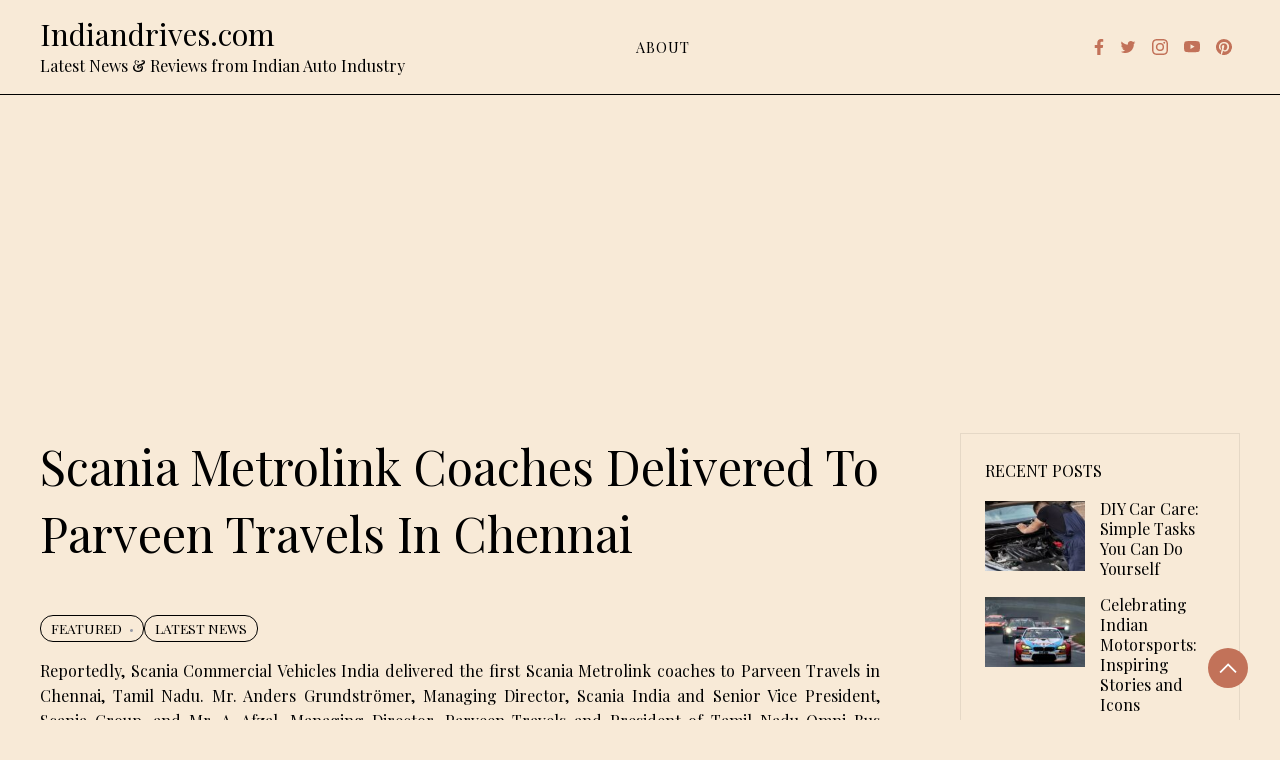

--- FILE ---
content_type: text/html; charset=UTF-8
request_url: https://www.indiandrives.com/scania-metrolink-coaches-delivered-to-parveen-travels-in-chennai/
body_size: 31919
content:
<!doctype html>
<html lang="en-US">

<head>
    <meta charset="UTF-8">
    <meta name="viewport" content="width=device-width, initial-scale=1">
    <link rel="profile" href="https://gmpg.org/xfn/11">

    <meta name='robots' content='index, follow, max-image-preview:large, max-snippet:-1, max-video-preview:-1' />
<meta property="og:type" content="article">
<meta property="og:title" content="Scania Metrolink Coaches Delivered To Parveen Travels In Chennai">
<meta property="og:site_name" content="Indiandrives.com">
<meta property="og:description" content="Reportedly, Scania Commercial Vehicles India delivered the first Scania Metrolink coaches to Parveen Travels in Chennai, Tamil Nadu. Mr. Anders">
<meta property="og:url" content="https://www.indiandrives.com/scania-metrolink-coaches-delivered-to-parveen-travels-in-chennai/">
<meta property="og:locale" content="en_US">
<meta property="article:published_time" content="2014-07-17T04:55:39+00:00">
<meta property="article:modified_time" content="2014-07-17T04:55:39+00:00">
<meta property="article:tag" content="Scania Metrolink">
<meta property="article:tag" content="Scania Metrolink Coaches Delivered To Parveen Travels In Chennai">
<meta name="twitter:card" content="summary_large_image">
<meta name="twitter:title" content="Scania Metrolink Coaches Delivered To Parveen Travels In Chennai">
<meta name="twitter:description" content="Reportedly, Scania Commercial Vehicles India delivered the first Scania Metrolink coaches to Parveen Travels in Chennai, Tamil Nadu. Mr. Anders">
<meta name="twitter:url" content="https://www.indiandrives.com/scania-metrolink-coaches-delivered-to-parveen-travels-in-chennai/">
<meta name="twitter:site" content="">

	<!-- This site is optimized with the Yoast SEO plugin v26.7 - https://yoast.com/wordpress/plugins/seo/ -->
	<title>Scania Metrolink Coaches Delivered To Parveen Travels In Chennai - Indiandrives.com</title>
	<link rel="canonical" href="https://www.indiandrives.com/scania-metrolink-coaches-delivered-to-parveen-travels-in-chennai/" />
	<meta property="og:locale" content="en_US" />
	<meta property="og:type" content="article" />
	<meta property="og:title" content="Scania Metrolink Coaches Delivered To Parveen Travels In Chennai - Indiandrives.com" />
	<meta property="og:description" content="Reportedly, Scania Commercial Vehicles India delivered the first Scania Metrolink coaches to Parveen Travels in Chennai, Tamil Nadu. Mr. Anders Grundströmer, Managing Director, Scania India and Senior Vice President, Scania Group, and Mr. A. Afzal, Managing Director, Parveen Travels and President of Tamil Nadu Omni Bus Operators Association, were present during the occasion. Speaking at [&hellip;]" />
	<meta property="og:url" content="https://www.indiandrives.com/scania-metrolink-coaches-delivered-to-parveen-travels-in-chennai/" />
	<meta property="og:site_name" content="Indiandrives.com" />
	<meta property="article:publisher" content="https://www.facebook.com/indiandrives" />
	<meta property="article:published_time" content="2014-07-17T04:55:39+00:00" />
	<meta name="author" content="indiandrives" />
	<meta name="twitter:card" content="summary_large_image" />
	<meta name="twitter:creator" content="@indiandrives" />
	<meta name="twitter:site" content="@indiandrives" />
	<meta name="twitter:label1" content="Written by" />
	<meta name="twitter:data1" content="indiandrives" />
	<meta name="twitter:label2" content="Est. reading time" />
	<meta name="twitter:data2" content="2 minutes" />
	<script type="application/ld+json" class="yoast-schema-graph">{"@context":"https://schema.org","@graph":[{"@type":"Article","@id":"https://www.indiandrives.com/scania-metrolink-coaches-delivered-to-parveen-travels-in-chennai/#article","isPartOf":{"@id":"https://www.indiandrives.com/scania-metrolink-coaches-delivered-to-parveen-travels-in-chennai/"},"author":{"name":"indiandrives","@id":"https://www.indiandrives.com/#/schema/person/4328b5f7b9347d81f169f6ebf970d39d"},"headline":"Scania Metrolink Coaches Delivered To Parveen Travels In Chennai","datePublished":"2014-07-17T04:55:39+00:00","mainEntityOfPage":{"@id":"https://www.indiandrives.com/scania-metrolink-coaches-delivered-to-parveen-travels-in-chennai/"},"wordCount":423,"commentCount":0,"publisher":{"@id":"https://www.indiandrives.com/#organization"},"image":{"@id":"https://www.indiandrives.com/scania-metrolink-coaches-delivered-to-parveen-travels-in-chennai/#primaryimage"},"thumbnailUrl":"","keywords":["Scania Metrolink","Scania Metrolink Coaches Delivered To Parveen Travels In Chennai"],"articleSection":["Featured","Latest News"],"inLanguage":"en-US","potentialAction":[{"@type":"CommentAction","name":"Comment","target":["https://www.indiandrives.com/scania-metrolink-coaches-delivered-to-parveen-travels-in-chennai/#respond"]}]},{"@type":"WebPage","@id":"https://www.indiandrives.com/scania-metrolink-coaches-delivered-to-parveen-travels-in-chennai/","url":"https://www.indiandrives.com/scania-metrolink-coaches-delivered-to-parveen-travels-in-chennai/","name":"Scania Metrolink Coaches Delivered To Parveen Travels In Chennai - Indiandrives.com","isPartOf":{"@id":"https://www.indiandrives.com/#website"},"primaryImageOfPage":{"@id":"https://www.indiandrives.com/scania-metrolink-coaches-delivered-to-parveen-travels-in-chennai/#primaryimage"},"image":{"@id":"https://www.indiandrives.com/scania-metrolink-coaches-delivered-to-parveen-travels-in-chennai/#primaryimage"},"thumbnailUrl":"","datePublished":"2014-07-17T04:55:39+00:00","breadcrumb":{"@id":"https://www.indiandrives.com/scania-metrolink-coaches-delivered-to-parveen-travels-in-chennai/#breadcrumb"},"inLanguage":"en-US","potentialAction":[{"@type":"ReadAction","target":["https://www.indiandrives.com/scania-metrolink-coaches-delivered-to-parveen-travels-in-chennai/"]}]},{"@type":"ImageObject","inLanguage":"en-US","@id":"https://www.indiandrives.com/scania-metrolink-coaches-delivered-to-parveen-travels-in-chennai/#primaryimage","url":"","contentUrl":""},{"@type":"BreadcrumbList","@id":"https://www.indiandrives.com/scania-metrolink-coaches-delivered-to-parveen-travels-in-chennai/#breadcrumb","itemListElement":[{"@type":"ListItem","position":1,"name":"Home","item":"https://www.indiandrives.com/"},{"@type":"ListItem","position":2,"name":"Scania Metrolink Coaches Delivered To Parveen Travels In Chennai"}]},{"@type":"WebSite","@id":"https://www.indiandrives.com/#website","url":"https://www.indiandrives.com/","name":"Indiandrives.com","description":"Latest News &amp; Reviews from Indian Auto Industry","publisher":{"@id":"https://www.indiandrives.com/#organization"},"potentialAction":[{"@type":"SearchAction","target":{"@type":"EntryPoint","urlTemplate":"https://www.indiandrives.com/?s={search_term_string}"},"query-input":{"@type":"PropertyValueSpecification","valueRequired":true,"valueName":"search_term_string"}}],"inLanguage":"en-US"},{"@type":"Organization","@id":"https://www.indiandrives.com/#organization","name":"Indiandrives","url":"https://www.indiandrives.com/","logo":{"@type":"ImageObject","inLanguage":"en-US","@id":"https://www.indiandrives.com/#/schema/logo/image/","url":"https://www.indiandrives.com/wp-content/uploads/2019/01/logo.png","contentUrl":"https://www.indiandrives.com/wp-content/uploads/2019/01/logo.png","width":350,"height":350,"caption":"Indiandrives"},"image":{"@id":"https://www.indiandrives.com/#/schema/logo/image/"},"sameAs":["https://www.facebook.com/indiandrives","https://x.com/indiandrives","https://www.instagram.com/indiandrives/","https://www.pinterest.com/indiandrives/","https://www.youtube.com/indiandrives"]},{"@type":"Person","@id":"https://www.indiandrives.com/#/schema/person/4328b5f7b9347d81f169f6ebf970d39d","name":"indiandrives","image":{"@type":"ImageObject","inLanguage":"en-US","@id":"https://www.indiandrives.com/#/schema/person/image/","url":"https://secure.gravatar.com/avatar/94cd34991b1cdf79f899c22fbeb742af0efbb316517827f1c9006c6a97ddac80?s=96&d=identicon&r=g","contentUrl":"https://secure.gravatar.com/avatar/94cd34991b1cdf79f899c22fbeb742af0efbb316517827f1c9006c6a97ddac80?s=96&d=identicon&r=g","caption":"indiandrives"},"url":"https://www.indiandrives.com/author/indiandrives/"}]}</script>
	<!-- / Yoast SEO plugin. -->


<link rel='dns-prefetch' href='//stats.wp.com' />
<link rel='dns-prefetch' href='//fonts.googleapis.com' />
<link rel='dns-prefetch' href='//www.googletagmanager.com' />
<link rel='dns-prefetch' href='//pagead2.googlesyndication.com' />
<link rel='dns-prefetch' href='//fundingchoicesmessages.google.com' />
<link rel="alternate" type="application/rss+xml" title="Indiandrives.com &raquo; Feed" href="https://www.indiandrives.com/feed/" />
<link rel="alternate" type="application/rss+xml" title="Indiandrives.com &raquo; Comments Feed" href="https://www.indiandrives.com/comments/feed/" />
<link rel="alternate" type="application/rss+xml" title="Indiandrives.com &raquo; Scania Metrolink Coaches Delivered To Parveen Travels In Chennai Comments Feed" href="https://www.indiandrives.com/scania-metrolink-coaches-delivered-to-parveen-travels-in-chennai/feed/" />
<link rel="alternate" title="oEmbed (JSON)" type="application/json+oembed" href="https://www.indiandrives.com/wp-json/oembed/1.0/embed?url=https%3A%2F%2Fwww.indiandrives.com%2Fscania-metrolink-coaches-delivered-to-parveen-travels-in-chennai%2F" />
<link rel="alternate" title="oEmbed (XML)" type="text/xml+oembed" href="https://www.indiandrives.com/wp-json/oembed/1.0/embed?url=https%3A%2F%2Fwww.indiandrives.com%2Fscania-metrolink-coaches-delivered-to-parveen-travels-in-chennai%2F&#038;format=xml" />
		<style>
			.lazyload,
			.lazyloading {
				max-width: 100%;
			}
		</style>
		<style id='wp-img-auto-sizes-contain-inline-css'>
img:is([sizes=auto i],[sizes^="auto," i]){contain-intrinsic-size:3000px 1500px}
/*# sourceURL=wp-img-auto-sizes-contain-inline-css */
</style>
<link rel='stylesheet' id='jetpack_related-posts-css' href='https://www.indiandrives.com/wp-content/plugins/jetpack/modules/related-posts/related-posts.css?ver=20240116' media='all' />
<style id='wp-emoji-styles-inline-css'>

	img.wp-smiley, img.emoji {
		display: inline !important;
		border: none !important;
		box-shadow: none !important;
		height: 1em !important;
		width: 1em !important;
		margin: 0 0.07em !important;
		vertical-align: -0.1em !important;
		background: none !important;
		padding: 0 !important;
	}
/*# sourceURL=wp-emoji-styles-inline-css */
</style>
<style id='wp-block-library-inline-css'>
:root{--wp-block-synced-color:#7a00df;--wp-block-synced-color--rgb:122,0,223;--wp-bound-block-color:var(--wp-block-synced-color);--wp-editor-canvas-background:#ddd;--wp-admin-theme-color:#007cba;--wp-admin-theme-color--rgb:0,124,186;--wp-admin-theme-color-darker-10:#006ba1;--wp-admin-theme-color-darker-10--rgb:0,107,160.5;--wp-admin-theme-color-darker-20:#005a87;--wp-admin-theme-color-darker-20--rgb:0,90,135;--wp-admin-border-width-focus:2px}@media (min-resolution:192dpi){:root{--wp-admin-border-width-focus:1.5px}}.wp-element-button{cursor:pointer}:root .has-very-light-gray-background-color{background-color:#eee}:root .has-very-dark-gray-background-color{background-color:#313131}:root .has-very-light-gray-color{color:#eee}:root .has-very-dark-gray-color{color:#313131}:root .has-vivid-green-cyan-to-vivid-cyan-blue-gradient-background{background:linear-gradient(135deg,#00d084,#0693e3)}:root .has-purple-crush-gradient-background{background:linear-gradient(135deg,#34e2e4,#4721fb 50%,#ab1dfe)}:root .has-hazy-dawn-gradient-background{background:linear-gradient(135deg,#faaca8,#dad0ec)}:root .has-subdued-olive-gradient-background{background:linear-gradient(135deg,#fafae1,#67a671)}:root .has-atomic-cream-gradient-background{background:linear-gradient(135deg,#fdd79a,#004a59)}:root .has-nightshade-gradient-background{background:linear-gradient(135deg,#330968,#31cdcf)}:root .has-midnight-gradient-background{background:linear-gradient(135deg,#020381,#2874fc)}:root{--wp--preset--font-size--normal:16px;--wp--preset--font-size--huge:42px}.has-regular-font-size{font-size:1em}.has-larger-font-size{font-size:2.625em}.has-normal-font-size{font-size:var(--wp--preset--font-size--normal)}.has-huge-font-size{font-size:var(--wp--preset--font-size--huge)}.has-text-align-center{text-align:center}.has-text-align-left{text-align:left}.has-text-align-right{text-align:right}.has-fit-text{white-space:nowrap!important}#end-resizable-editor-section{display:none}.aligncenter{clear:both}.items-justified-left{justify-content:flex-start}.items-justified-center{justify-content:center}.items-justified-right{justify-content:flex-end}.items-justified-space-between{justify-content:space-between}.screen-reader-text{border:0;clip-path:inset(50%);height:1px;margin:-1px;overflow:hidden;padding:0;position:absolute;width:1px;word-wrap:normal!important}.screen-reader-text:focus{background-color:#ddd;clip-path:none;color:#444;display:block;font-size:1em;height:auto;left:5px;line-height:normal;padding:15px 23px 14px;text-decoration:none;top:5px;width:auto;z-index:100000}html :where(.has-border-color){border-style:solid}html :where([style*=border-top-color]){border-top-style:solid}html :where([style*=border-right-color]){border-right-style:solid}html :where([style*=border-bottom-color]){border-bottom-style:solid}html :where([style*=border-left-color]){border-left-style:solid}html :where([style*=border-width]){border-style:solid}html :where([style*=border-top-width]){border-top-style:solid}html :where([style*=border-right-width]){border-right-style:solid}html :where([style*=border-bottom-width]){border-bottom-style:solid}html :where([style*=border-left-width]){border-left-style:solid}html :where(img[class*=wp-image-]){height:auto;max-width:100%}:where(figure){margin:0 0 1em}html :where(.is-position-sticky){--wp-admin--admin-bar--position-offset:var(--wp-admin--admin-bar--height,0px)}@media screen and (max-width:600px){html :where(.is-position-sticky){--wp-admin--admin-bar--position-offset:0px}}

/*# sourceURL=wp-block-library-inline-css */
</style><style id='global-styles-inline-css'>
:root{--wp--preset--aspect-ratio--square: 1;--wp--preset--aspect-ratio--4-3: 4/3;--wp--preset--aspect-ratio--3-4: 3/4;--wp--preset--aspect-ratio--3-2: 3/2;--wp--preset--aspect-ratio--2-3: 2/3;--wp--preset--aspect-ratio--16-9: 16/9;--wp--preset--aspect-ratio--9-16: 9/16;--wp--preset--color--black: #000000;--wp--preset--color--cyan-bluish-gray: #abb8c3;--wp--preset--color--white: #ffffff;--wp--preset--color--pale-pink: #f78da7;--wp--preset--color--vivid-red: #cf2e2e;--wp--preset--color--luminous-vivid-orange: #ff6900;--wp--preset--color--luminous-vivid-amber: #fcb900;--wp--preset--color--light-green-cyan: #7bdcb5;--wp--preset--color--vivid-green-cyan: #00d084;--wp--preset--color--pale-cyan-blue: #8ed1fc;--wp--preset--color--vivid-cyan-blue: #0693e3;--wp--preset--color--vivid-purple: #9b51e0;--wp--preset--gradient--vivid-cyan-blue-to-vivid-purple: linear-gradient(135deg,rgb(6,147,227) 0%,rgb(155,81,224) 100%);--wp--preset--gradient--light-green-cyan-to-vivid-green-cyan: linear-gradient(135deg,rgb(122,220,180) 0%,rgb(0,208,130) 100%);--wp--preset--gradient--luminous-vivid-amber-to-luminous-vivid-orange: linear-gradient(135deg,rgb(252,185,0) 0%,rgb(255,105,0) 100%);--wp--preset--gradient--luminous-vivid-orange-to-vivid-red: linear-gradient(135deg,rgb(255,105,0) 0%,rgb(207,46,46) 100%);--wp--preset--gradient--very-light-gray-to-cyan-bluish-gray: linear-gradient(135deg,rgb(238,238,238) 0%,rgb(169,184,195) 100%);--wp--preset--gradient--cool-to-warm-spectrum: linear-gradient(135deg,rgb(74,234,220) 0%,rgb(151,120,209) 20%,rgb(207,42,186) 40%,rgb(238,44,130) 60%,rgb(251,105,98) 80%,rgb(254,248,76) 100%);--wp--preset--gradient--blush-light-purple: linear-gradient(135deg,rgb(255,206,236) 0%,rgb(152,150,240) 100%);--wp--preset--gradient--blush-bordeaux: linear-gradient(135deg,rgb(254,205,165) 0%,rgb(254,45,45) 50%,rgb(107,0,62) 100%);--wp--preset--gradient--luminous-dusk: linear-gradient(135deg,rgb(255,203,112) 0%,rgb(199,81,192) 50%,rgb(65,88,208) 100%);--wp--preset--gradient--pale-ocean: linear-gradient(135deg,rgb(255,245,203) 0%,rgb(182,227,212) 50%,rgb(51,167,181) 100%);--wp--preset--gradient--electric-grass: linear-gradient(135deg,rgb(202,248,128) 0%,rgb(113,206,126) 100%);--wp--preset--gradient--midnight: linear-gradient(135deg,rgb(2,3,129) 0%,rgb(40,116,252) 100%);--wp--preset--font-size--small: 13px;--wp--preset--font-size--medium: 20px;--wp--preset--font-size--large: 36px;--wp--preset--font-size--x-large: 42px;--wp--preset--spacing--20: 0.44rem;--wp--preset--spacing--30: 0.67rem;--wp--preset--spacing--40: 1rem;--wp--preset--spacing--50: 1.5rem;--wp--preset--spacing--60: 2.25rem;--wp--preset--spacing--70: 3.38rem;--wp--preset--spacing--80: 5.06rem;--wp--preset--shadow--natural: 6px 6px 9px rgba(0, 0, 0, 0.2);--wp--preset--shadow--deep: 12px 12px 50px rgba(0, 0, 0, 0.4);--wp--preset--shadow--sharp: 6px 6px 0px rgba(0, 0, 0, 0.2);--wp--preset--shadow--outlined: 6px 6px 0px -3px rgb(255, 255, 255), 6px 6px rgb(0, 0, 0);--wp--preset--shadow--crisp: 6px 6px 0px rgb(0, 0, 0);}:where(.is-layout-flex){gap: 0.5em;}:where(.is-layout-grid){gap: 0.5em;}body .is-layout-flex{display: flex;}.is-layout-flex{flex-wrap: wrap;align-items: center;}.is-layout-flex > :is(*, div){margin: 0;}body .is-layout-grid{display: grid;}.is-layout-grid > :is(*, div){margin: 0;}:where(.wp-block-columns.is-layout-flex){gap: 2em;}:where(.wp-block-columns.is-layout-grid){gap: 2em;}:where(.wp-block-post-template.is-layout-flex){gap: 1.25em;}:where(.wp-block-post-template.is-layout-grid){gap: 1.25em;}.has-black-color{color: var(--wp--preset--color--black) !important;}.has-cyan-bluish-gray-color{color: var(--wp--preset--color--cyan-bluish-gray) !important;}.has-white-color{color: var(--wp--preset--color--white) !important;}.has-pale-pink-color{color: var(--wp--preset--color--pale-pink) !important;}.has-vivid-red-color{color: var(--wp--preset--color--vivid-red) !important;}.has-luminous-vivid-orange-color{color: var(--wp--preset--color--luminous-vivid-orange) !important;}.has-luminous-vivid-amber-color{color: var(--wp--preset--color--luminous-vivid-amber) !important;}.has-light-green-cyan-color{color: var(--wp--preset--color--light-green-cyan) !important;}.has-vivid-green-cyan-color{color: var(--wp--preset--color--vivid-green-cyan) !important;}.has-pale-cyan-blue-color{color: var(--wp--preset--color--pale-cyan-blue) !important;}.has-vivid-cyan-blue-color{color: var(--wp--preset--color--vivid-cyan-blue) !important;}.has-vivid-purple-color{color: var(--wp--preset--color--vivid-purple) !important;}.has-black-background-color{background-color: var(--wp--preset--color--black) !important;}.has-cyan-bluish-gray-background-color{background-color: var(--wp--preset--color--cyan-bluish-gray) !important;}.has-white-background-color{background-color: var(--wp--preset--color--white) !important;}.has-pale-pink-background-color{background-color: var(--wp--preset--color--pale-pink) !important;}.has-vivid-red-background-color{background-color: var(--wp--preset--color--vivid-red) !important;}.has-luminous-vivid-orange-background-color{background-color: var(--wp--preset--color--luminous-vivid-orange) !important;}.has-luminous-vivid-amber-background-color{background-color: var(--wp--preset--color--luminous-vivid-amber) !important;}.has-light-green-cyan-background-color{background-color: var(--wp--preset--color--light-green-cyan) !important;}.has-vivid-green-cyan-background-color{background-color: var(--wp--preset--color--vivid-green-cyan) !important;}.has-pale-cyan-blue-background-color{background-color: var(--wp--preset--color--pale-cyan-blue) !important;}.has-vivid-cyan-blue-background-color{background-color: var(--wp--preset--color--vivid-cyan-blue) !important;}.has-vivid-purple-background-color{background-color: var(--wp--preset--color--vivid-purple) !important;}.has-black-border-color{border-color: var(--wp--preset--color--black) !important;}.has-cyan-bluish-gray-border-color{border-color: var(--wp--preset--color--cyan-bluish-gray) !important;}.has-white-border-color{border-color: var(--wp--preset--color--white) !important;}.has-pale-pink-border-color{border-color: var(--wp--preset--color--pale-pink) !important;}.has-vivid-red-border-color{border-color: var(--wp--preset--color--vivid-red) !important;}.has-luminous-vivid-orange-border-color{border-color: var(--wp--preset--color--luminous-vivid-orange) !important;}.has-luminous-vivid-amber-border-color{border-color: var(--wp--preset--color--luminous-vivid-amber) !important;}.has-light-green-cyan-border-color{border-color: var(--wp--preset--color--light-green-cyan) !important;}.has-vivid-green-cyan-border-color{border-color: var(--wp--preset--color--vivid-green-cyan) !important;}.has-pale-cyan-blue-border-color{border-color: var(--wp--preset--color--pale-cyan-blue) !important;}.has-vivid-cyan-blue-border-color{border-color: var(--wp--preset--color--vivid-cyan-blue) !important;}.has-vivid-purple-border-color{border-color: var(--wp--preset--color--vivid-purple) !important;}.has-vivid-cyan-blue-to-vivid-purple-gradient-background{background: var(--wp--preset--gradient--vivid-cyan-blue-to-vivid-purple) !important;}.has-light-green-cyan-to-vivid-green-cyan-gradient-background{background: var(--wp--preset--gradient--light-green-cyan-to-vivid-green-cyan) !important;}.has-luminous-vivid-amber-to-luminous-vivid-orange-gradient-background{background: var(--wp--preset--gradient--luminous-vivid-amber-to-luminous-vivid-orange) !important;}.has-luminous-vivid-orange-to-vivid-red-gradient-background{background: var(--wp--preset--gradient--luminous-vivid-orange-to-vivid-red) !important;}.has-very-light-gray-to-cyan-bluish-gray-gradient-background{background: var(--wp--preset--gradient--very-light-gray-to-cyan-bluish-gray) !important;}.has-cool-to-warm-spectrum-gradient-background{background: var(--wp--preset--gradient--cool-to-warm-spectrum) !important;}.has-blush-light-purple-gradient-background{background: var(--wp--preset--gradient--blush-light-purple) !important;}.has-blush-bordeaux-gradient-background{background: var(--wp--preset--gradient--blush-bordeaux) !important;}.has-luminous-dusk-gradient-background{background: var(--wp--preset--gradient--luminous-dusk) !important;}.has-pale-ocean-gradient-background{background: var(--wp--preset--gradient--pale-ocean) !important;}.has-electric-grass-gradient-background{background: var(--wp--preset--gradient--electric-grass) !important;}.has-midnight-gradient-background{background: var(--wp--preset--gradient--midnight) !important;}.has-small-font-size{font-size: var(--wp--preset--font-size--small) !important;}.has-medium-font-size{font-size: var(--wp--preset--font-size--medium) !important;}.has-large-font-size{font-size: var(--wp--preset--font-size--large) !important;}.has-x-large-font-size{font-size: var(--wp--preset--font-size--x-large) !important;}
/*# sourceURL=global-styles-inline-css */
</style>

<style id='classic-theme-styles-inline-css'>
/*! This file is auto-generated */
.wp-block-button__link{color:#fff;background-color:#32373c;border-radius:9999px;box-shadow:none;text-decoration:none;padding:calc(.667em + 2px) calc(1.333em + 2px);font-size:1.125em}.wp-block-file__button{background:#32373c;color:#fff;text-decoration:none}
/*# sourceURL=/wp-includes/css/classic-themes.min.css */
</style>
<link rel='stylesheet' id='wesley-css' href='https://www.indiandrives.com/wp-content/themes/wesley/style.css?ver=1.0.0' media='all' />
<style id='wesley-inline-css'>
body,.site-header{background:#f8ead7;}
:root { --site-title-color: #000; }
:root { --secondary-color: #c27259; }
:root { --primary-color: #000000; }
:root { --light-color: #ffffff; }
:root { --grey-color: #969aa5; }
:root { --dark-color: #000000; }
:root { --site-identity-font-family: Playfair Display; }
:root { --primary-font: Playfair Display; }
:root { --secondary-font: Playfair Display; }
:root { --logo-size: 60px; }
:root { --site-identity-font-size: 30px; }
html,body{font-size:16px;}
:root { --font-weight: 400; }
:root { --line-height: 1.6; }
:root { --container-width: 1400px; }
/*# sourceURL=wesley-inline-css */
</style>
<link rel='stylesheet' id='google-fonts-css' href='https://fonts.googleapis.com/css?family=Playfair+Display%3Aregular%2C500%2C600%2C700%2C800%2C900%2Citalic%2C500italic%2C600italic%2C700italic%2C800italic%2C900italic' media='all' />
<script id="jetpack_related-posts-js-extra">
var related_posts_js_options = {"post_heading":"h4"};
//# sourceURL=jetpack_related-posts-js-extra
</script>
<script src="https://www.indiandrives.com/wp-content/plugins/jetpack/_inc/build/related-posts/related-posts.min.js?ver=20240116" id="jetpack_related-posts-js"></script>
<script src="https://www.indiandrives.com/wp-includes/js/jquery/jquery.min.js?ver=3.7.1" id="jquery-core-js"></script>
<script src="https://www.indiandrives.com/wp-includes/js/jquery/jquery-migrate.min.js?ver=3.4.1" id="jquery-migrate-js"></script>
<link rel="https://api.w.org/" href="https://www.indiandrives.com/wp-json/" /><link rel="alternate" title="JSON" type="application/json" href="https://www.indiandrives.com/wp-json/wp/v2/posts/49297" /><meta name="generator" content="Site Kit by Google 1.170.0" />	<style>img#wpstats{display:none}</style>
				<script>
			document.documentElement.className = document.documentElement.className.replace('no-js', 'js');
		</script>
				<style>
			.no-js img.lazyload {
				display: none;
			}

			figure.wp-block-image img.lazyloading {
				min-width: 150px;
			}

			.lazyload,
			.lazyloading {
				--smush-placeholder-width: 100px;
				--smush-placeholder-aspect-ratio: 1/1;
				width: var(--smush-image-width, var(--smush-placeholder-width)) !important;
				aspect-ratio: var(--smush-image-aspect-ratio, var(--smush-placeholder-aspect-ratio)) !important;
			}

						.lazyload, .lazyloading {
				opacity: 0;
			}

			.lazyloaded {
				opacity: 1;
				transition: opacity 400ms;
				transition-delay: 0ms;
			}

					</style>
		<style data-context="foundation-flickity-css">/*! Flickity v2.0.2
http://flickity.metafizzy.co
---------------------------------------------- */.flickity-enabled{position:relative}.flickity-enabled:focus{outline:0}.flickity-viewport{overflow:hidden;position:relative;height:100%}.flickity-slider{position:absolute;width:100%;height:100%}.flickity-enabled.is-draggable{-webkit-tap-highlight-color:transparent;tap-highlight-color:transparent;-webkit-user-select:none;-moz-user-select:none;-ms-user-select:none;user-select:none}.flickity-enabled.is-draggable .flickity-viewport{cursor:move;cursor:-webkit-grab;cursor:grab}.flickity-enabled.is-draggable .flickity-viewport.is-pointer-down{cursor:-webkit-grabbing;cursor:grabbing}.flickity-prev-next-button{position:absolute;top:50%;width:44px;height:44px;border:none;border-radius:50%;background:#fff;background:hsla(0,0%,100%,.75);cursor:pointer;-webkit-transform:translateY(-50%);transform:translateY(-50%)}.flickity-prev-next-button:hover{background:#fff}.flickity-prev-next-button:focus{outline:0;box-shadow:0 0 0 5px #09f}.flickity-prev-next-button:active{opacity:.6}.flickity-prev-next-button.previous{left:10px}.flickity-prev-next-button.next{right:10px}.flickity-rtl .flickity-prev-next-button.previous{left:auto;right:10px}.flickity-rtl .flickity-prev-next-button.next{right:auto;left:10px}.flickity-prev-next-button:disabled{opacity:.3;cursor:auto}.flickity-prev-next-button svg{position:absolute;left:20%;top:20%;width:60%;height:60%}.flickity-prev-next-button .arrow{fill:#333}.flickity-page-dots{position:absolute;width:100%;bottom:-25px;padding:0;margin:0;list-style:none;text-align:center;line-height:1}.flickity-rtl .flickity-page-dots{direction:rtl}.flickity-page-dots .dot{display:inline-block;width:10px;height:10px;margin:0 8px;background:#333;border-radius:50%;opacity:.25;cursor:pointer}.flickity-page-dots .dot.is-selected{opacity:1}</style><style data-context="foundation-slideout-css">.slideout-menu{position:fixed;left:0;top:0;bottom:0;right:auto;z-index:0;width:256px;overflow-y:auto;-webkit-overflow-scrolling:touch;display:none}.slideout-menu.pushit-right{left:auto;right:0}.slideout-panel{position:relative;z-index:1;will-change:transform}.slideout-open,.slideout-open .slideout-panel,.slideout-open body{overflow:hidden}.slideout-open .slideout-menu{display:block}.pushit{display:none}</style><link rel="pingback" href="https://www.indiandrives.com/xmlrpc.php">
<!-- Google AdSense meta tags added by Site Kit -->
<meta name="google-adsense-platform-account" content="ca-host-pub-2644536267352236">
<meta name="google-adsense-platform-domain" content="sitekit.withgoogle.com">
<!-- End Google AdSense meta tags added by Site Kit -->

<!-- Google AdSense snippet added by Site Kit -->
<script async src="https://pagead2.googlesyndication.com/pagead/js/adsbygoogle.js?client=ca-pub-5670805795250814&amp;host=ca-host-pub-2644536267352236" crossorigin="anonymous"></script>

<!-- End Google AdSense snippet added by Site Kit -->

<!-- Google AdSense Ad Blocking Recovery snippet added by Site Kit -->
<script async src="https://fundingchoicesmessages.google.com/i/pub-5670805795250814?ers=1" nonce="VJWL3y0P94Iy6Yfj84_x8w"></script><script nonce="VJWL3y0P94Iy6Yfj84_x8w">(function() {function signalGooglefcPresent() {if (!window.frames['googlefcPresent']) {if (document.body) {const iframe = document.createElement('iframe'); iframe.style = 'width: 0; height: 0; border: none; z-index: -1000; left: -1000px; top: -1000px;'; iframe.style.display = 'none'; iframe.name = 'googlefcPresent'; document.body.appendChild(iframe);} else {setTimeout(signalGooglefcPresent, 0);}}}signalGooglefcPresent();})();</script>
<!-- End Google AdSense Ad Blocking Recovery snippet added by Site Kit -->

<!-- Google AdSense Ad Blocking Recovery Error Protection snippet added by Site Kit -->
<script>(function(){'use strict';function aa(a){var b=0;return function(){return b<a.length?{done:!1,value:a[b++]}:{done:!0}}}var ba="function"==typeof Object.defineProperties?Object.defineProperty:function(a,b,c){if(a==Array.prototype||a==Object.prototype)return a;a[b]=c.value;return a};
function ca(a){a=["object"==typeof globalThis&&globalThis,a,"object"==typeof window&&window,"object"==typeof self&&self,"object"==typeof global&&global];for(var b=0;b<a.length;++b){var c=a[b];if(c&&c.Math==Math)return c}throw Error("Cannot find global object");}var da=ca(this);function k(a,b){if(b)a:{var c=da;a=a.split(".");for(var d=0;d<a.length-1;d++){var e=a[d];if(!(e in c))break a;c=c[e]}a=a[a.length-1];d=c[a];b=b(d);b!=d&&null!=b&&ba(c,a,{configurable:!0,writable:!0,value:b})}}
function ea(a){return a.raw=a}function m(a){var b="undefined"!=typeof Symbol&&Symbol.iterator&&a[Symbol.iterator];if(b)return b.call(a);if("number"==typeof a.length)return{next:aa(a)};throw Error(String(a)+" is not an iterable or ArrayLike");}function fa(a){for(var b,c=[];!(b=a.next()).done;)c.push(b.value);return c}var ha="function"==typeof Object.create?Object.create:function(a){function b(){}b.prototype=a;return new b},n;
if("function"==typeof Object.setPrototypeOf)n=Object.setPrototypeOf;else{var q;a:{var ia={a:!0},ja={};try{ja.__proto__=ia;q=ja.a;break a}catch(a){}q=!1}n=q?function(a,b){a.__proto__=b;if(a.__proto__!==b)throw new TypeError(a+" is not extensible");return a}:null}var ka=n;
function r(a,b){a.prototype=ha(b.prototype);a.prototype.constructor=a;if(ka)ka(a,b);else for(var c in b)if("prototype"!=c)if(Object.defineProperties){var d=Object.getOwnPropertyDescriptor(b,c);d&&Object.defineProperty(a,c,d)}else a[c]=b[c];a.A=b.prototype}function la(){for(var a=Number(this),b=[],c=a;c<arguments.length;c++)b[c-a]=arguments[c];return b}k("Number.MAX_SAFE_INTEGER",function(){return 9007199254740991});
k("Number.isFinite",function(a){return a?a:function(b){return"number"!==typeof b?!1:!isNaN(b)&&Infinity!==b&&-Infinity!==b}});k("Number.isInteger",function(a){return a?a:function(b){return Number.isFinite(b)?b===Math.floor(b):!1}});k("Number.isSafeInteger",function(a){return a?a:function(b){return Number.isInteger(b)&&Math.abs(b)<=Number.MAX_SAFE_INTEGER}});
k("Math.trunc",function(a){return a?a:function(b){b=Number(b);if(isNaN(b)||Infinity===b||-Infinity===b||0===b)return b;var c=Math.floor(Math.abs(b));return 0>b?-c:c}});k("Object.is",function(a){return a?a:function(b,c){return b===c?0!==b||1/b===1/c:b!==b&&c!==c}});k("Array.prototype.includes",function(a){return a?a:function(b,c){var d=this;d instanceof String&&(d=String(d));var e=d.length;c=c||0;for(0>c&&(c=Math.max(c+e,0));c<e;c++){var f=d[c];if(f===b||Object.is(f,b))return!0}return!1}});
k("String.prototype.includes",function(a){return a?a:function(b,c){if(null==this)throw new TypeError("The 'this' value for String.prototype.includes must not be null or undefined");if(b instanceof RegExp)throw new TypeError("First argument to String.prototype.includes must not be a regular expression");return-1!==this.indexOf(b,c||0)}});/*

 Copyright The Closure Library Authors.
 SPDX-License-Identifier: Apache-2.0
*/
var t=this||self;function v(a){return a};var w,x;a:{for(var ma=["CLOSURE_FLAGS"],y=t,z=0;z<ma.length;z++)if(y=y[ma[z]],null==y){x=null;break a}x=y}var na=x&&x[610401301];w=null!=na?na:!1;var A,oa=t.navigator;A=oa?oa.userAgentData||null:null;function B(a){return w?A?A.brands.some(function(b){return(b=b.brand)&&-1!=b.indexOf(a)}):!1:!1}function C(a){var b;a:{if(b=t.navigator)if(b=b.userAgent)break a;b=""}return-1!=b.indexOf(a)};function D(){return w?!!A&&0<A.brands.length:!1}function E(){return D()?B("Chromium"):(C("Chrome")||C("CriOS"))&&!(D()?0:C("Edge"))||C("Silk")};var pa=D()?!1:C("Trident")||C("MSIE");!C("Android")||E();E();C("Safari")&&(E()||(D()?0:C("Coast"))||(D()?0:C("Opera"))||(D()?0:C("Edge"))||(D()?B("Microsoft Edge"):C("Edg/"))||D()&&B("Opera"));var qa={},F=null;var ra="undefined"!==typeof Uint8Array,sa=!pa&&"function"===typeof btoa;function G(){return"function"===typeof BigInt};var H=0,I=0;function ta(a){var b=0>a;a=Math.abs(a);var c=a>>>0;a=Math.floor((a-c)/4294967296);b&&(c=m(ua(c,a)),b=c.next().value,a=c.next().value,c=b);H=c>>>0;I=a>>>0}function va(a,b){b>>>=0;a>>>=0;if(2097151>=b)var c=""+(4294967296*b+a);else G()?c=""+(BigInt(b)<<BigInt(32)|BigInt(a)):(c=(a>>>24|b<<8)&16777215,b=b>>16&65535,a=(a&16777215)+6777216*c+6710656*b,c+=8147497*b,b*=2,1E7<=a&&(c+=Math.floor(a/1E7),a%=1E7),1E7<=c&&(b+=Math.floor(c/1E7),c%=1E7),c=b+wa(c)+wa(a));return c}
function wa(a){a=String(a);return"0000000".slice(a.length)+a}function ua(a,b){b=~b;a?a=~a+1:b+=1;return[a,b]};var J;J="function"===typeof Symbol&&"symbol"===typeof Symbol()?Symbol():void 0;var xa=J?function(a,b){a[J]|=b}:function(a,b){void 0!==a.g?a.g|=b:Object.defineProperties(a,{g:{value:b,configurable:!0,writable:!0,enumerable:!1}})},K=J?function(a){return a[J]|0}:function(a){return a.g|0},L=J?function(a){return a[J]}:function(a){return a.g},M=J?function(a,b){a[J]=b;return a}:function(a,b){void 0!==a.g?a.g=b:Object.defineProperties(a,{g:{value:b,configurable:!0,writable:!0,enumerable:!1}});return a};function ya(a,b){M(b,(a|0)&-14591)}function za(a,b){M(b,(a|34)&-14557)}
function Aa(a){a=a>>14&1023;return 0===a?536870912:a};var N={},Ba={};function Ca(a){return!(!a||"object"!==typeof a||a.g!==Ba)}function Da(a){return null!==a&&"object"===typeof a&&!Array.isArray(a)&&a.constructor===Object}function P(a,b,c){if(!Array.isArray(a)||a.length)return!1;var d=K(a);if(d&1)return!0;if(!(b&&(Array.isArray(b)?b.includes(c):b.has(c))))return!1;M(a,d|1);return!0}Object.freeze(new function(){});Object.freeze(new function(){});var Ea=/^-?([1-9][0-9]*|0)(\.[0-9]+)?$/;var Q;function Fa(a,b){Q=b;a=new a(b);Q=void 0;return a}
function R(a,b,c){null==a&&(a=Q);Q=void 0;if(null==a){var d=96;c?(a=[c],d|=512):a=[];b&&(d=d&-16760833|(b&1023)<<14)}else{if(!Array.isArray(a))throw Error();d=K(a);if(d&64)return a;d|=64;if(c&&(d|=512,c!==a[0]))throw Error();a:{c=a;var e=c.length;if(e){var f=e-1;if(Da(c[f])){d|=256;b=f-(+!!(d&512)-1);if(1024<=b)throw Error();d=d&-16760833|(b&1023)<<14;break a}}if(b){b=Math.max(b,e-(+!!(d&512)-1));if(1024<b)throw Error();d=d&-16760833|(b&1023)<<14}}}M(a,d);return a};function Ga(a){switch(typeof a){case "number":return isFinite(a)?a:String(a);case "boolean":return a?1:0;case "object":if(a)if(Array.isArray(a)){if(P(a,void 0,0))return}else if(ra&&null!=a&&a instanceof Uint8Array){if(sa){for(var b="",c=0,d=a.length-10240;c<d;)b+=String.fromCharCode.apply(null,a.subarray(c,c+=10240));b+=String.fromCharCode.apply(null,c?a.subarray(c):a);a=btoa(b)}else{void 0===b&&(b=0);if(!F){F={};c="ABCDEFGHIJKLMNOPQRSTUVWXYZabcdefghijklmnopqrstuvwxyz0123456789".split("");d=["+/=",
"+/","-_=","-_.","-_"];for(var e=0;5>e;e++){var f=c.concat(d[e].split(""));qa[e]=f;for(var g=0;g<f.length;g++){var h=f[g];void 0===F[h]&&(F[h]=g)}}}b=qa[b];c=Array(Math.floor(a.length/3));d=b[64]||"";for(e=f=0;f<a.length-2;f+=3){var l=a[f],p=a[f+1];h=a[f+2];g=b[l>>2];l=b[(l&3)<<4|p>>4];p=b[(p&15)<<2|h>>6];h=b[h&63];c[e++]=g+l+p+h}g=0;h=d;switch(a.length-f){case 2:g=a[f+1],h=b[(g&15)<<2]||d;case 1:a=a[f],c[e]=b[a>>2]+b[(a&3)<<4|g>>4]+h+d}a=c.join("")}return a}}return a};function Ha(a,b,c){a=Array.prototype.slice.call(a);var d=a.length,e=b&256?a[d-1]:void 0;d+=e?-1:0;for(b=b&512?1:0;b<d;b++)a[b]=c(a[b]);if(e){b=a[b]={};for(var f in e)Object.prototype.hasOwnProperty.call(e,f)&&(b[f]=c(e[f]))}return a}function Ia(a,b,c,d,e){if(null!=a){if(Array.isArray(a))a=P(a,void 0,0)?void 0:e&&K(a)&2?a:Ja(a,b,c,void 0!==d,e);else if(Da(a)){var f={},g;for(g in a)Object.prototype.hasOwnProperty.call(a,g)&&(f[g]=Ia(a[g],b,c,d,e));a=f}else a=b(a,d);return a}}
function Ja(a,b,c,d,e){var f=d||c?K(a):0;d=d?!!(f&32):void 0;a=Array.prototype.slice.call(a);for(var g=0;g<a.length;g++)a[g]=Ia(a[g],b,c,d,e);c&&c(f,a);return a}function Ka(a){return a.s===N?a.toJSON():Ga(a)};function La(a,b,c){c=void 0===c?za:c;if(null!=a){if(ra&&a instanceof Uint8Array)return b?a:new Uint8Array(a);if(Array.isArray(a)){var d=K(a);if(d&2)return a;b&&(b=0===d||!!(d&32)&&!(d&64||!(d&16)));return b?M(a,(d|34)&-12293):Ja(a,La,d&4?za:c,!0,!0)}a.s===N&&(c=a.h,d=L(c),a=d&2?a:Fa(a.constructor,Ma(c,d,!0)));return a}}function Ma(a,b,c){var d=c||b&2?za:ya,e=!!(b&32);a=Ha(a,b,function(f){return La(f,e,d)});xa(a,32|(c?2:0));return a};function Na(a,b){a=a.h;return Oa(a,L(a),b)}function Oa(a,b,c,d){if(-1===c)return null;if(c>=Aa(b)){if(b&256)return a[a.length-1][c]}else{var e=a.length;if(d&&b&256&&(d=a[e-1][c],null!=d))return d;b=c+(+!!(b&512)-1);if(b<e)return a[b]}}function Pa(a,b,c,d,e){var f=Aa(b);if(c>=f||e){var g=b;if(b&256)e=a[a.length-1];else{if(null==d)return;e=a[f+(+!!(b&512)-1)]={};g|=256}e[c]=d;c<f&&(a[c+(+!!(b&512)-1)]=void 0);g!==b&&M(a,g)}else a[c+(+!!(b&512)-1)]=d,b&256&&(a=a[a.length-1],c in a&&delete a[c])}
function Qa(a,b){var c=Ra;var d=void 0===d?!1:d;var e=a.h;var f=L(e),g=Oa(e,f,b,d);if(null!=g&&"object"===typeof g&&g.s===N)c=g;else if(Array.isArray(g)){var h=K(g),l=h;0===l&&(l|=f&32);l|=f&2;l!==h&&M(g,l);c=new c(g)}else c=void 0;c!==g&&null!=c&&Pa(e,f,b,c,d);e=c;if(null==e)return e;a=a.h;f=L(a);f&2||(g=e,c=g.h,h=L(c),g=h&2?Fa(g.constructor,Ma(c,h,!1)):g,g!==e&&(e=g,Pa(a,f,b,e,d)));return e}function Sa(a,b){a=Na(a,b);return null==a||"string"===typeof a?a:void 0}
function Ta(a,b){var c=void 0===c?0:c;a=Na(a,b);if(null!=a)if(b=typeof a,"number"===b?Number.isFinite(a):"string"!==b?0:Ea.test(a))if("number"===typeof a){if(a=Math.trunc(a),!Number.isSafeInteger(a)){ta(a);b=H;var d=I;if(a=d&2147483648)b=~b+1>>>0,d=~d>>>0,0==b&&(d=d+1>>>0);b=4294967296*d+(b>>>0);a=a?-b:b}}else if(b=Math.trunc(Number(a)),Number.isSafeInteger(b))a=String(b);else{if(b=a.indexOf("."),-1!==b&&(a=a.substring(0,b)),!("-"===a[0]?20>a.length||20===a.length&&-922337<Number(a.substring(0,7)):
19>a.length||19===a.length&&922337>Number(a.substring(0,6)))){if(16>a.length)ta(Number(a));else if(G())a=BigInt(a),H=Number(a&BigInt(4294967295))>>>0,I=Number(a>>BigInt(32)&BigInt(4294967295));else{b=+("-"===a[0]);I=H=0;d=a.length;for(var e=b,f=(d-b)%6+b;f<=d;e=f,f+=6)e=Number(a.slice(e,f)),I*=1E6,H=1E6*H+e,4294967296<=H&&(I+=Math.trunc(H/4294967296),I>>>=0,H>>>=0);b&&(b=m(ua(H,I)),a=b.next().value,b=b.next().value,H=a,I=b)}a=H;b=I;b&2147483648?G()?a=""+(BigInt(b|0)<<BigInt(32)|BigInt(a>>>0)):(b=
m(ua(a,b)),a=b.next().value,b=b.next().value,a="-"+va(a,b)):a=va(a,b)}}else a=void 0;return null!=a?a:c}function S(a,b){a=Sa(a,b);return null!=a?a:""};function T(a,b,c){this.h=R(a,b,c)}T.prototype.toJSON=function(){return Ua(this,Ja(this.h,Ka,void 0,void 0,!1),!0)};T.prototype.s=N;T.prototype.toString=function(){return Ua(this,this.h,!1).toString()};
function Ua(a,b,c){var d=a.constructor.v,e=L(c?a.h:b);a=b.length;if(!a)return b;var f;if(Da(c=b[a-1])){a:{var g=c;var h={},l=!1,p;for(p in g)if(Object.prototype.hasOwnProperty.call(g,p)){var u=g[p];if(Array.isArray(u)){var jb=u;if(P(u,d,+p)||Ca(u)&&0===u.size)u=null;u!=jb&&(l=!0)}null!=u?h[p]=u:l=!0}if(l){for(var O in h){g=h;break a}g=null}}g!=c&&(f=!0);a--}for(p=+!!(e&512)-1;0<a;a--){O=a-1;c=b[O];O-=p;if(!(null==c||P(c,d,O)||Ca(c)&&0===c.size))break;var kb=!0}if(!f&&!kb)return b;b=Array.prototype.slice.call(b,
0,a);g&&b.push(g);return b};function Va(a){return function(b){if(null==b||""==b)b=new a;else{b=JSON.parse(b);if(!Array.isArray(b))throw Error(void 0);xa(b,32);b=Fa(a,b)}return b}};function Wa(a){this.h=R(a)}r(Wa,T);var Xa=Va(Wa);var U;function V(a){this.g=a}V.prototype.toString=function(){return this.g+""};var Ya={};function Za(a){if(void 0===U){var b=null;var c=t.trustedTypes;if(c&&c.createPolicy){try{b=c.createPolicy("goog#html",{createHTML:v,createScript:v,createScriptURL:v})}catch(d){t.console&&t.console.error(d.message)}U=b}else U=b}a=(b=U)?b.createScriptURL(a):a;return new V(a,Ya)};function $a(){return Math.floor(2147483648*Math.random()).toString(36)+Math.abs(Math.floor(2147483648*Math.random())^Date.now()).toString(36)};function ab(a,b){b=String(b);"application/xhtml+xml"===a.contentType&&(b=b.toLowerCase());return a.createElement(b)}function bb(a){this.g=a||t.document||document};/*

 SPDX-License-Identifier: Apache-2.0
*/
function cb(a,b){a.src=b instanceof V&&b.constructor===V?b.g:"type_error:TrustedResourceUrl";var c,d;(c=(b=null==(d=(c=(a.ownerDocument&&a.ownerDocument.defaultView||window).document).querySelector)?void 0:d.call(c,"script[nonce]"))?b.nonce||b.getAttribute("nonce")||"":"")&&a.setAttribute("nonce",c)};function db(a){a=void 0===a?document:a;return a.createElement("script")};function eb(a,b,c,d,e,f){try{var g=a.g,h=db(g);h.async=!0;cb(h,b);g.head.appendChild(h);h.addEventListener("load",function(){e();d&&g.head.removeChild(h)});h.addEventListener("error",function(){0<c?eb(a,b,c-1,d,e,f):(d&&g.head.removeChild(h),f())})}catch(l){f()}};var fb=t.atob("aHR0cHM6Ly93d3cuZ3N0YXRpYy5jb20vaW1hZ2VzL2ljb25zL21hdGVyaWFsL3N5c3RlbS8xeC93YXJuaW5nX2FtYmVyXzI0ZHAucG5n"),gb=t.atob("WW91IGFyZSBzZWVpbmcgdGhpcyBtZXNzYWdlIGJlY2F1c2UgYWQgb3Igc2NyaXB0IGJsb2NraW5nIHNvZnR3YXJlIGlzIGludGVyZmVyaW5nIHdpdGggdGhpcyBwYWdlLg=="),hb=t.atob("RGlzYWJsZSBhbnkgYWQgb3Igc2NyaXB0IGJsb2NraW5nIHNvZnR3YXJlLCB0aGVuIHJlbG9hZCB0aGlzIHBhZ2Uu");function ib(a,b,c){this.i=a;this.u=b;this.o=c;this.g=null;this.j=[];this.m=!1;this.l=new bb(this.i)}
function lb(a){if(a.i.body&&!a.m){var b=function(){mb(a);t.setTimeout(function(){nb(a,3)},50)};eb(a.l,a.u,2,!0,function(){t[a.o]||b()},b);a.m=!0}}
function mb(a){for(var b=W(1,5),c=0;c<b;c++){var d=X(a);a.i.body.appendChild(d);a.j.push(d)}b=X(a);b.style.bottom="0";b.style.left="0";b.style.position="fixed";b.style.width=W(100,110).toString()+"%";b.style.zIndex=W(2147483544,2147483644).toString();b.style.backgroundColor=ob(249,259,242,252,219,229);b.style.boxShadow="0 0 12px #888";b.style.color=ob(0,10,0,10,0,10);b.style.display="flex";b.style.justifyContent="center";b.style.fontFamily="Roboto, Arial";c=X(a);c.style.width=W(80,85).toString()+
"%";c.style.maxWidth=W(750,775).toString()+"px";c.style.margin="24px";c.style.display="flex";c.style.alignItems="flex-start";c.style.justifyContent="center";d=ab(a.l.g,"IMG");d.className=$a();d.src=fb;d.alt="Warning icon";d.style.height="24px";d.style.width="24px";d.style.paddingRight="16px";var e=X(a),f=X(a);f.style.fontWeight="bold";f.textContent=gb;var g=X(a);g.textContent=hb;Y(a,e,f);Y(a,e,g);Y(a,c,d);Y(a,c,e);Y(a,b,c);a.g=b;a.i.body.appendChild(a.g);b=W(1,5);for(c=0;c<b;c++)d=X(a),a.i.body.appendChild(d),
a.j.push(d)}function Y(a,b,c){for(var d=W(1,5),e=0;e<d;e++){var f=X(a);b.appendChild(f)}b.appendChild(c);c=W(1,5);for(d=0;d<c;d++)e=X(a),b.appendChild(e)}function W(a,b){return Math.floor(a+Math.random()*(b-a))}function ob(a,b,c,d,e,f){return"rgb("+W(Math.max(a,0),Math.min(b,255)).toString()+","+W(Math.max(c,0),Math.min(d,255)).toString()+","+W(Math.max(e,0),Math.min(f,255)).toString()+")"}function X(a){a=ab(a.l.g,"DIV");a.className=$a();return a}
function nb(a,b){0>=b||null!=a.g&&0!==a.g.offsetHeight&&0!==a.g.offsetWidth||(pb(a),mb(a),t.setTimeout(function(){nb(a,b-1)},50))}function pb(a){for(var b=m(a.j),c=b.next();!c.done;c=b.next())(c=c.value)&&c.parentNode&&c.parentNode.removeChild(c);a.j=[];(b=a.g)&&b.parentNode&&b.parentNode.removeChild(b);a.g=null};function qb(a,b,c,d,e){function f(l){document.body?g(document.body):0<l?t.setTimeout(function(){f(l-1)},e):b()}function g(l){l.appendChild(h);t.setTimeout(function(){h?(0!==h.offsetHeight&&0!==h.offsetWidth?b():a(),h.parentNode&&h.parentNode.removeChild(h)):a()},d)}var h=rb(c);f(3)}function rb(a){var b=document.createElement("div");b.className=a;b.style.width="1px";b.style.height="1px";b.style.position="absolute";b.style.left="-10000px";b.style.top="-10000px";b.style.zIndex="-10000";return b};function Ra(a){this.h=R(a)}r(Ra,T);function sb(a){this.h=R(a)}r(sb,T);var tb=Va(sb);function ub(a){var b=la.apply(1,arguments);if(0===b.length)return Za(a[0]);for(var c=a[0],d=0;d<b.length;d++)c+=encodeURIComponent(b[d])+a[d+1];return Za(c)};function vb(a){if(!a)return null;a=Sa(a,4);var b;null===a||void 0===a?b=null:b=Za(a);return b};var wb=ea([""]),xb=ea([""]);function yb(a,b){this.m=a;this.o=new bb(a.document);this.g=b;this.j=S(this.g,1);this.u=vb(Qa(this.g,2))||ub(wb);this.i=!1;b=vb(Qa(this.g,13))||ub(xb);this.l=new ib(a.document,b,S(this.g,12))}yb.prototype.start=function(){zb(this)};
function zb(a){Ab(a);eb(a.o,a.u,3,!1,function(){a:{var b=a.j;var c=t.btoa(b);if(c=t[c]){try{var d=Xa(t.atob(c))}catch(e){b=!1;break a}b=b===Sa(d,1)}else b=!1}b?Z(a,S(a.g,14)):(Z(a,S(a.g,8)),lb(a.l))},function(){qb(function(){Z(a,S(a.g,7));lb(a.l)},function(){return Z(a,S(a.g,6))},S(a.g,9),Ta(a.g,10),Ta(a.g,11))})}function Z(a,b){a.i||(a.i=!0,a=new a.m.XMLHttpRequest,a.open("GET",b,!0),a.send())}function Ab(a){var b=t.btoa(a.j);a.m[b]&&Z(a,S(a.g,5))};(function(a,b){t[a]=function(){var c=la.apply(0,arguments);t[a]=function(){};b.call.apply(b,[null].concat(c instanceof Array?c:fa(m(c))))}})("__h82AlnkH6D91__",function(a){"function"===typeof window.atob&&(new yb(window,tb(window.atob(a)))).start()});}).call(this);

window.__h82AlnkH6D91__("[base64]/[base64]/[base64]/[base64]");</script>
<!-- End Google AdSense Ad Blocking Recovery Error Protection snippet added by Site Kit -->
<script type='application/ld+json'>{"@context":"http:\/\/schema.org","@type":"Organization","@id":"https:\/\/www.indiandrives.com\/#organization","url":"https:\/\/www.indiandrives.com\/","name":"","logo":{"@type":"ImageObject","url":""},"sameAs":[]}</script>
<script type='application/ld+json'>{"@context":"http:\/\/schema.org","@type":"WebSite","@id":"https:\/\/www.indiandrives.com\/#website","url":"https:\/\/www.indiandrives.com\/","name":"","potentialAction":{"@type":"SearchAction","target":"https:\/\/www.indiandrives.com\/?s={search_term_string}","query-input":"required name=search_term_string"}}</script>
<link rel="icon" href="https://www.indiandrives.com/wp-content/uploads/2019/07/cropped-indiandrives-site-icon-1-1-32x32.png" sizes="32x32" />
<link rel="icon" href="https://www.indiandrives.com/wp-content/uploads/2019/07/cropped-indiandrives-site-icon-1-1-192x192.png" sizes="192x192" />
<link rel="apple-touch-icon" href="https://www.indiandrives.com/wp-content/uploads/2019/07/cropped-indiandrives-site-icon-1-1-180x180.png" />
<meta name="msapplication-TileImage" content="https://www.indiandrives.com/wp-content/uploads/2019/07/cropped-indiandrives-site-icon-1-1-270x270.png" />
<style>.ios7.web-app-mode.has-fixed header{ background-color: rgba(3,122,221,.88);}</style><style id="sccss">/* Enter Your Custom CSS Here */
.single-featured-image-header {
display: none;
}</style></head>

<body data-rsssl=1 class="wp-singular post-template-default single single-post postid-49297 single-format-standard wp-embed-responsive wp-theme-wesley date-hidden">
        <a class="skip-link screen-reader-text" href="#primary">Skip to content</a>


        <header id="masthead" class="site-header">

        <div class="header-wrapper">
            <div class="container">
                <div class="site-header-wrapper">
                    <div class="site-branding">

                        
                        <div class="site-identity">

                                                        <div class="site-title">
                                <a href="https://www.indiandrives.com/" rel="home"
                                    class="logo">Indiandrives.com</a>
                            </div>
                            

                                                                                    <div class="site-description">Latest News &amp; Reviews from Indian Auto Industry</div>
                                                    </div>

                    </div><!-- .site-branding -->

                    <nav id="site-navigation" class="main-navigation">
                        <button id="nav-icon3" class="menu-toggle" aria-controls="primary-menu" aria-expanded="false">

                            <span></span>
                            <span></span>
                            <span></span>
                            <span></span>
                        </button>
                        <div class="menu-main-nav-container"><ul id="primary-menu" class="menu"><li id="menu-item-77537" class="menu-item menu-item-type-post_type menu-item-object-page menu-item-77537"><a href="https://www.indiandrives.com/about/">About</a></li>
</ul></div>                    </nav><!-- #site-navigation -->

                    



	<!-- social links -->
	<div class="social-links">
		<ul class="list-group list-group-horizontal list-inline">

			
				<li class="social-share-list list-group-item facebook-svg">
					<a target="_blank" href="https://www.facebook.com/indiandrives">
					<svg xmlns="http://www.w3.org/2000/svg" viewBox="0 0 320 512"><path d="M279.14 288l14.22-92.66h-88.91v-60.13c0-25.35 12.42-50.06 52.24-50.06h40.42V6.26S260.43 0 225.36 0c-73.22 0-121.08 44.38-121.08 124.72v70.62H22.89V288h81.39v224h100.17V288z"></path></svg>
					</a>
				</li>
			
			
							<li class="social-share-list list-group-item twitter-svg">
					<a target="_blank" href="https://www.twitter.com/indiandrives">
					<svg version="1.1" viewBox="0 0 512 512" width="512px" xml:space="preserve" xmlns="http://www.w3.org/2000/svg" xmlns:xlink="http://www.w3.org/1999/xlink"><path d="M492,109.5c-17.4,7.7-36,12.9-55.6,15.3c20-12,35.4-31,42.6-53.6c-18.7,11.1-39.4,19.2-61.5,23.5  C399.8,75.8,374.6,64,346.8,64c-53.5,0-96.8,43.4-96.8,96.9c0,7.6,0.8,15,2.5,22.1C172,179,100.6,140.4,52.9,81.7  c-8.3,14.3-13.1,31-13.1,48.7c0,33.6,17.1,63.3,43.1,80.7C67,210.7,52,206.3,39,199c0,0.4,0,0.8,0,1.2c0,47,33.4,86.1,77.7,95  c-8.1,2.2-16.7,3.4-25.5,3.4c-6.2,0-12.3-0.6-18.2-1.8c12.3,38.5,48.1,66.5,90.5,67.3c-33.1,26-74.9,41.5-120.3,41.5  c-7.8,0-15.5-0.5-23.1-1.4C62.9,432,113.8,448,168.4,448C346.6,448,444,300.3,444,172.2c0-4.2-0.1-8.4-0.3-12.5  C462.6,146,479,128.9,492,109.5z"></path></svg>
					</a>
				</li>
			
							<li class="social-share-list list-group-item instagram-svg">
					<a target="_blank" href="https://www.instagram.com/indiandrives">
					<svg xmlns="http://www.w3.org/2000/svg" width="16" height="16" fill="currentColor" class="bi bi-instagram" viewBox="0 0 16 16"> <path d="M8 0C5.829 0 5.556.01 4.703.048 3.85.088 3.269.222 2.76.42a3.917 3.917 0 0 0-1.417.923A3.927 3.927 0 0 0 .42 2.76C.222 3.268.087 3.85.048 4.7.01 5.555 0 5.827 0 8.001c0 2.172.01 2.444.048 3.297.04.852.174 1.433.372 1.942.205.526.478.972.923 1.417.444.445.89.719 1.416.923.51.198 1.09.333 1.942.372C5.555 15.99 5.827 16 8 16s2.444-.01 3.298-.048c.851-.04 1.434-.174 1.943-.372a3.916 3.916 0 0 0 1.416-.923c.445-.445.718-.891.923-1.417.197-.509.332-1.09.372-1.942C15.99 10.445 16 10.173 16 8s-.01-2.445-.048-3.299c-.04-.851-.175-1.433-.372-1.941a3.926 3.926 0 0 0-.923-1.417A3.911 3.911 0 0 0 13.24.42c-.51-.198-1.092-.333-1.943-.372C10.443.01 10.172 0 7.998 0h.003zm-.717 1.442h.718c2.136 0 2.389.007 3.232.046.78.035 1.204.166 1.486.275.373.145.64.319.92.599.28.28.453.546.598.92.11.281.24.705.275 1.485.039.843.047 1.096.047 3.231s-.008 2.389-.047 3.232c-.035.78-.166 1.203-.275 1.485a2.47 2.47 0 0 1-.599.919c-.28.28-.546.453-.92.598-.28.11-.704.24-1.485.276-.843.038-1.096.047-3.232.047s-2.39-.009-3.233-.047c-.78-.036-1.203-.166-1.485-.276a2.478 2.478 0 0 1-.92-.598 2.48 2.48 0 0 1-.6-.92c-.109-.281-.24-.705-.275-1.485-.038-.843-.046-1.096-.046-3.233 0-2.136.008-2.388.046-3.231.036-.78.166-1.204.276-1.486.145-.373.319-.64.599-.92.28-.28.546-.453.92-.598.282-.11.705-.24 1.485-.276.738-.034 1.024-.044 2.515-.045v.002zm4.988 1.328a.96.96 0 1 0 0 1.92.96.96 0 0 0 0-1.92zm-4.27 1.122a4.109 4.109 0 1 0 0 8.217 4.109 4.109 0 0 0 0-8.217zm0 1.441a2.667 2.667 0 1 1 0 5.334 2.667 2.667 0 0 1 0-5.334z"></path> </svg>
					</a>
				</li>
			
			
				<li class="social-share-list list-group-item youtube-svg">
					<a target="_blank" href="https://www.youtube.com/indiandrives">
					<svg xmlns="http://www.w3.org/2000/svg" width="16" height="16" fill="currentColor" class="bi bi-youtube" viewBox="0 0 16 16"> <path d="M8.051 1.999h.089c.822.003 4.987.033 6.11.335a2.01 2.01 0 0 1 1.415 1.42c.101.38.172.883.22 1.402l.01.104.022.26.008.104c.065.914.073 1.77.074 1.957v.075c-.001.194-.01 1.108-.082 2.06l-.008.105-.009.104c-.05.572-.124 1.14-.235 1.558a2.007 2.007 0 0 1-1.415 1.42c-1.16.312-5.569.334-6.18.335h-.142c-.309 0-1.587-.006-2.927-.052l-.17-.006-.087-.004-.171-.007-.171-.007c-1.11-.049-2.167-.128-2.654-.26a2.007 2.007 0 0 1-1.415-1.419c-.111-.417-.185-.986-.235-1.558L.09 9.82l-.008-.104A31.4 31.4 0 0 1 0 7.68v-.123c.002-.215.01-.958.064-1.778l.007-.103.003-.052.008-.104.022-.26.01-.104c.048-.519.119-1.023.22-1.402a2.007 2.007 0 0 1 1.415-1.42c.487-.13 1.544-.21 2.654-.26l.17-.007.172-.006.086-.003.171-.007A99.788 99.788 0 0 1 7.858 2h.193zM6.4 5.209v4.818l4.157-2.408L6.4 5.209z"></path> </svg>
					</a>
				</li>
			
			
				<li class="social-share-list list-group-item pinterest-svg">
					<a target="_blank" href="https://in.pinterest.com/indiandrives/">
					<svg xmlns="http://www.w3.org/2000/svg" width="16" height="16" fill="currentColor" class="bi bi-pinterest" viewBox="0 0 16 16"> <path d="M8 0a8 8 0 0 0-2.915 15.452c-.07-.633-.134-1.606.027-2.297.146-.625.938-3.977.938-3.977s-.239-.479-.239-1.187c0-1.113.645-1.943 1.448-1.943.682 0 1.012.512 1.012 1.127 0 .686-.437 1.712-.663 2.663-.188.796.4 1.446 1.185 1.446 1.422 0 2.515-1.5 2.515-3.664 0-1.915-1.377-3.254-3.342-3.254-2.276 0-3.612 1.707-3.612 3.471 0 .688.265 1.425.595 1.826a.24.24 0 0 1 .056.23c-.061.252-.196.796-.222.907-.035.146-.116.177-.268.107-1-.465-1.624-1.926-1.624-3.1 0-2.523 1.834-4.84 5.286-4.84 2.775 0 4.932 1.977 4.932 4.62 0 2.757-1.739 4.976-4.151 4.976-.811 0-1.573-.421-1.834-.919l-.498 1.902c-.181.695-.669 1.566-.995 2.097A8 8 0 1 0 8 0z"></path> </svg>
					</a>
				</li>
			
			
		</ul>
	</div>
	<!-- social links -->
                </div>
            </div>
        </div>
    </header><!-- #masthead -->

    

<div id="primary" class="inside-page content-area">
    <div class="container">
        <div class="main-wrapper">
                <section class="page-section full-width-view">
                    <div class="detail-content">

                                                    


<h1 class="page-title">Scania Metrolink Coaches Delivered To Parveen Travels In Chennai</h1>

<div class="single-post">
    


<div class="post-content">

    <div class="ihead info">
        <ul class="list-inline">
            
            
            </ul>


                    
        
    </div>


                        
                            <div class="category"> 
                                            <a href="https://www.indiandrives.com/category/featured/">Featured</a>
                                            <a href="https://www.indiandrives.com/category/latest-news/">Latest News</a>
                                    </div>
            
        
         
        


    
                                <a href="https://www.indiandrives.com/scania-metrolink-coaches-delivered-to-parveen-travels-in-chennai/" rel="bookmark" class="featured-image">
                            </a>
                

    <article>
        
        <div class="inner-article-content">
        <p style="text-align: justify;">Reportedly, Scania Commercial Vehicles India delivered the first Scania Metrolink coaches to Parveen Travels in Chennai, Tamil Nadu. Mr. Anders Grundströmer, Managing Director, Scania India and Senior Vice President, Scania Group, and Mr. A. Afzal, Managing Director, Parveen Travels and President of Tamil Nadu Omni Bus Operators Association, were present during the occasion.</p>
<p style="text-align: justify;">Speaking at the press conference, Mr. Anders Grundströmer, Managing Director, Scania India and Senior Vice President said, “This is our first Scania Metrolink handover in Chennai and we are very pleased to be associated with Parveen Travels, who are known to be front runners in customer service.<strong> Scania Metrolink</strong> is specially designed for Indian conditions and is set to upgrade intercity transportation system to a completely new level of luxury and safety. Passengers will get to experience ultra luxury features and comfort, coupled with top notch safety provisions. Scania Metrolink comes with superior Total Operating Economy that will boost fuel savings significantly, which in turn will keep the CO2 emission low.”</p>
<p style="text-align: justify;"><img fetchpriority="high" decoding="async" class="aligncenter  wp-image-49300" title="Scania Metrolink Coaches Delivered To Parveen Travels In Chennai" src="https://www.indiandrives.com/wp-content/uploads/2014/07/Scania-Metrolink-Coaches-Delivered-To-Parveen-Travels-In-Chennai.jpg" alt="Scania Metrolink Coaches Delivered To Parveen Travels In Chennai" width="631" height="420" /></p>
<p style="text-align: justify;">Parveen Travels is headquartered in Chennai, will operate the bus between Chennai and Kochi. Parveen Travels is the single largest fleet operator with an ISO certificate in Tamil Nadu.</p>
<p style="text-align: justify;">Mr. Grundströmer also inaugurated state-of-the-art workshop of SDR Auto Pvt. Ltd. in Chennai. SDR Pvt. Ltd. is the authorised dealer for Scania on-road trucks and buses, sales and service in Tamil Nadu.</p>
<p style="text-align: justify;">Launched in February 2013, the<strong> <a title="Scania Launches Intercity Metrolink Coaches for India" href="https://www.indiandrives.com/scania-launches-intercity-metrolink-coaches-for-india.html">Scania Metrolink</a></strong> range introduces highly reliable multi-purpose luxury coaches for medium and long distance travel in the Indian market. The buses are already present in other states such as Maharashtra, Karnataka and Kerala.</p>
<p style="text-align: justify;">Scania had loaded the Metrolink buses with best in class safety features such as black box, speed limit of 85 km/h, six emergency doors with twelve hammers, motion detection camera to monitor driver movements and flight like safety video to educate passengers on Do’s and Don’ts at the time of emergency.</p>
<p style="text-align: justify;">Scania is establishing a complete service and dealership network in the country, starting from the Southern states and will expand to other geographies. In addition to the dealer outlets, Scania is also investing in service vans to guarantee service support to customers within two hours of fault reporting. Understanding the vital role that drivers play, Scania offers a complete driver training programme. A well trained driver can bring about huge impact in terms of operating economy, safety and acting at the time of emergency. Other additional service that Scania offers is online Fleet Management Service (FMS).</p>

<div id='jp-relatedposts' class='jp-relatedposts' >
	<h3 class="jp-relatedposts-headline"><em>Related</em></h3>
</div>        </div>

          </article>

</div>




<div class="ifoot info">



            <div class="social-share">
            <script type="text/javascript">
	var fb = 'Facebook';
	var twitter = 'Twitter';
	var pinterest = 'Pinterest';
	var linkedin = 'Linkedin';
</script>




<ul class="list-inline">

	<li>Share:</li>

			<li><a href="https://www.facebook.com/sharer/sharer.php?u=https%3A%2F%2Fwww.indiandrives.com%2Fscania-metrolink-coaches-delivered-to-parveen-travels-in-chennai%2F" onclick="return ! window.open( this.href, fb, 'width=500, height=500' )">
		<svg version="1.1" viewBox="0 0 56.693 56.693" width="56.693px" xml:space="preserve" xmlns="http://www.w3.org/2000/svg" xmlns:xlink="http://www.w3.org/1999/xlink"><path d="M40.43,21.739h-7.645v-5.014c0-1.883,1.248-2.322,2.127-2.322c0.877,0,5.395,0,5.395,0V6.125l-7.43-0.029  c-8.248,0-10.125,6.174-10.125,10.125v5.518h-4.77v8.53h4.77c0,10.947,0,24.137,0,24.137h10.033c0,0,0-13.32,0-24.137h6.77  L40.43,21.739z"/></svg></a></li>
	
			<li><a href="https://twitter.com/intent/tweet?text=Scania Metrolink Coaches Delivered To Parveen Travels In Chennai&amp;url=https%3A%2F%2Fwww.indiandrives.com%2Fscania-metrolink-coaches-delivered-to-parveen-travels-in-chennai%2F&amp;via=indiandrives" onclick="return ! window.open( this.href, twitter, 'width=500, height=500' )">
		<svg version="1.1" viewBox="0 0 512 512" width="512px" xml:space="preserve" xmlns="http://www.w3.org/2000/svg" xmlns:xlink="http://www.w3.org/1999/xlink"><path d="M492,109.5c-17.4,7.7-36,12.9-55.6,15.3c20-12,35.4-31,42.6-53.6c-18.7,11.1-39.4,19.2-61.5,23.5  C399.8,75.8,374.6,64,346.8,64c-53.5,0-96.8,43.4-96.8,96.9c0,7.6,0.8,15,2.5,22.1C172,179,100.6,140.4,52.9,81.7  c-8.3,14.3-13.1,31-13.1,48.7c0,33.6,17.1,63.3,43.1,80.7C67,210.7,52,206.3,39,199c0,0.4,0,0.8,0,1.2c0,47,33.4,86.1,77.7,95  c-8.1,2.2-16.7,3.4-25.5,3.4c-6.2,0-12.3-0.6-18.2-1.8c12.3,38.5,48.1,66.5,90.5,67.3c-33.1,26-74.9,41.5-120.3,41.5  c-7.8,0-15.5-0.5-23.1-1.4C62.9,432,113.8,448,168.4,448C346.6,448,444,300.3,444,172.2c0-4.2-0.1-8.4-0.3-12.5  C462.6,146,479,128.9,492,109.5z"/></svg>	   
	</a>
		</li>
	
	
		

</ul>                    
        </div>
    


    


</div>




</div>                                                
	<nav class="navigation post-navigation" aria-label="Posts">
		<h2 class="screen-reader-text">Post navigation</h2>
		<div class="nav-links"><div class="nav-previous"><a href="https://www.indiandrives.com/audi-celebrates-25-years-of-tdi-diesel-engine/" rel="prev">Audi Celebrates 25 Years Of TDI Diesel Engine</a></div><div class="nav-next"><a href="https://www.indiandrives.com/gautam-singhania-scores-podium-finish-at-britcar-championship-at-oulton-park/" rel="next">Gautam Singhania Scores Podium Finish At Britcar Championship At Oulton Park</a></div></div>
	</nav>                        
<div id="comments" class="comments-area">

		<div id="respond" class="comment-respond">
		<h3 id="reply-title" class="comment-reply-title">Leave a Reply <small><a rel="nofollow" id="cancel-comment-reply-link" href="/scania-metrolink-coaches-delivered-to-parveen-travels-in-chennai/#respond" style="display:none;">Cancel reply</a></small></h3><form action="https://www.indiandrives.com/wp-comments-post.php" method="post" id="commentform" class="comment-form"><p class="comment-notes"><span id="email-notes">Your email address will not be published.</span> <span class="required-field-message">Required fields are marked <span class="required">*</span></span></p><p class="comment-form-comment"><label for="comment">Comment <span class="required">*</span></label> <textarea id="comment" name="comment" cols="45" rows="8" maxlength="65525" required></textarea></p><p class="comment-form-author"><label for="author">Name <span class="required">*</span></label> <input id="author" name="author" type="text" value="" size="30" maxlength="245" autocomplete="name" required /></p>
<p class="comment-form-email"><label for="email">Email <span class="required">*</span></label> <input id="email" name="email" type="email" value="" size="30" maxlength="100" aria-describedby="email-notes" autocomplete="email" required /></p>
<p class="comment-form-url"><label for="url">Website</label> <input id="url" name="url" type="url" value="" size="30" maxlength="200" autocomplete="url" /></p>
<p class="form-submit"><input name="submit" type="submit" id="submit" class="submit" value="Post Comment" /> <input type='hidden' name='comment_post_ID' value='49297' id='comment_post_ID' />
<input type='hidden' name='comment_parent' id='comment_parent' value='0' />
</p><p style="display: none;"><input type="hidden" id="akismet_comment_nonce" name="akismet_comment_nonce" value="588ea0e950" /></p><p style="display: none !important;" class="akismet-fields-container" data-prefix="ak_"><label>&#916;<textarea name="ak_hp_textarea" cols="45" rows="8" maxlength="100"></textarea></label><input type="hidden" id="ak_js_1" name="ak_js" value="204"/><script>document.getElementById( "ak_js_1" ).setAttribute( "value", ( new Date() ).getTime() );</script></p></form>	</div><!-- #respond -->
	<p class="akismet_comment_form_privacy_notice">This site uses Akismet to reduce spam. <a href="https://akismet.com/privacy/" target="_blank" rel="nofollow noopener">Learn how your comment data is processed.</a></p>
</div><!-- #comments -->

                    </div><!-- /.end of deatil-content -->

                    

<div class="related-posts">
              
        <h2 class="main-title">Related Articles</h2>          
        <div class="post-holder">
                            <div class="news-snippet">

                    
                                                <a href="https://www.indiandrives.com/easy-diy-car-care-simple-tasks/" rel="bookmark" class="featured-image">
                            <img width="640" height="426" data-src="https://www.indiandrives.com/wp-content/uploads/2025/09/diy-car-care-1024x682.jpg" class="attachment-large size-large wp-post-image lazyload" alt="Easy DIY Car Care" decoding="async" data-srcset="https://www.indiandrives.com/wp-content/uploads/2025/09/diy-car-care-1024x682.jpg 1024w, https://www.indiandrives.com/wp-content/uploads/2025/09/diy-car-care-300x200.jpg 300w, https://www.indiandrives.com/wp-content/uploads/2025/09/diy-car-care-768x512.jpg 768w, https://www.indiandrives.com/wp-content/uploads/2025/09/diy-car-care.jpg 1280w" data-sizes="(max-width: 640px) 100vw, 640px" src="[data-uri]" style="--smush-placeholder-width: 640px; --smush-placeholder-aspect-ratio: 640/426;" />                        </a>      

                           

                    <div class="summary">
                        <h5 class="news-title">
                            <a href="https://www.indiandrives.com/easy-diy-car-care-simple-tasks/" rel="bookmark">
                                DIY Car Care: Simple Tasks You Can Do Yourself                            </a>
                        </h5>                                

                        <div class="info">
                            <ul class="list-inline">
                                                                <li><i class="icon-calendar"></i> <a
                                    href="https://www.indiandrives.com/2025/09/01/">September 1, 2025</a>
                                </li>
                            </ul>
                        </div>

                                                    <div class="ifoot info">
                                <a href="https://www.indiandrives.com/easy-diy-car-care-simple-tasks/" rel="bookmark" title=""
                                    class="readmore">Read More </a>
                                                                    <div class="social-share">
                                        <script type="text/javascript">
	var fb = 'Facebook';
	var twitter = 'Twitter';
	var pinterest = 'Pinterest';
	var linkedin = 'Linkedin';
</script>




<ul class="list-inline">

	<li>Share:</li>

	
	
	
		

</ul>                    
                                    </div>
                                                            </div>
                        
                    </div>
                </div>
                            <div class="news-snippet">

                    
                                                <a href="https://www.indiandrives.com/celebrating-indian-motorsports-inspiring-stories-and-icons/" rel="bookmark" class="featured-image">
                            <img width="640" height="426" data-src="https://www.indiandrives.com/wp-content/uploads/2025/07/indian-motorsports-1024x682.jpg" class="attachment-large size-large wp-post-image lazyload" alt="Indian Motorsports" decoding="async" data-srcset="https://www.indiandrives.com/wp-content/uploads/2025/07/indian-motorsports-1024x682.jpg 1024w, https://www.indiandrives.com/wp-content/uploads/2025/07/indian-motorsports-300x200.jpg 300w, https://www.indiandrives.com/wp-content/uploads/2025/07/indian-motorsports-768x512.jpg 768w, https://www.indiandrives.com/wp-content/uploads/2025/07/indian-motorsports.jpg 1280w" data-sizes="(max-width: 640px) 100vw, 640px" src="[data-uri]" style="--smush-placeholder-width: 640px; --smush-placeholder-aspect-ratio: 640/426;" />                        </a>      

                           

                    <div class="summary">
                        <h5 class="news-title">
                            <a href="https://www.indiandrives.com/celebrating-indian-motorsports-inspiring-stories-and-icons/" rel="bookmark">
                                Celebrating Indian Motorsports: Inspiring Stories and Icons                            </a>
                        </h5>                                

                        <div class="info">
                            <ul class="list-inline">
                                                                <li><i class="icon-calendar"></i> <a
                                    href="https://www.indiandrives.com/2025/07/14/">July 14, 2025</a>
                                </li>
                            </ul>
                        </div>

                                                    <div class="ifoot info">
                                <a href="https://www.indiandrives.com/celebrating-indian-motorsports-inspiring-stories-and-icons/" rel="bookmark" title=""
                                    class="readmore">Read More </a>
                                                                    <div class="social-share">
                                        <script type="text/javascript">
	var fb = 'Facebook';
	var twitter = 'Twitter';
	var pinterest = 'Pinterest';
	var linkedin = 'Linkedin';
</script>




<ul class="list-inline">

	<li>Share:</li>

	
	
	
		

</ul>                    
                                    </div>
                                                            </div>
                        
                    </div>
                </div>
                            <div class="news-snippet">

                    
                                                <a href="https://www.indiandrives.com/road-safety-awareness-tips-responsible-driving/" rel="bookmark" class="featured-image">
                            <img width="640" height="360" data-src="https://www.indiandrives.com/wp-content/uploads/2024/06/responsible-driving-india-road-safety.jpg" class="attachment-large size-large wp-post-image lazyload" alt="Road Safety Awareness: Tips for Responsible Driving in India" decoding="async" data-srcset="https://www.indiandrives.com/wp-content/uploads/2024/06/responsible-driving-india-road-safety.jpg 765w, https://www.indiandrives.com/wp-content/uploads/2024/06/responsible-driving-india-road-safety-300x169.jpg 300w" data-sizes="(max-width: 640px) 100vw, 640px" src="[data-uri]" style="--smush-placeholder-width: 640px; --smush-placeholder-aspect-ratio: 640/360;" />                        </a>      

                           

                    <div class="summary">
                        <h5 class="news-title">
                            <a href="https://www.indiandrives.com/road-safety-awareness-tips-responsible-driving/" rel="bookmark">
                                Road Safety Awareness: Tips for Responsible Driving in India                            </a>
                        </h5>                                

                        <div class="info">
                            <ul class="list-inline">
                                                                <li><i class="icon-calendar"></i> <a
                                    href="https://www.indiandrives.com/2024/10/03/">October 3, 2024</a>
                                </li>
                            </ul>
                        </div>

                                                    <div class="ifoot info">
                                <a href="https://www.indiandrives.com/road-safety-awareness-tips-responsible-driving/" rel="bookmark" title=""
                                    class="readmore">Read More </a>
                                                                    <div class="social-share">
                                        <script type="text/javascript">
	var fb = 'Facebook';
	var twitter = 'Twitter';
	var pinterest = 'Pinterest';
	var linkedin = 'Linkedin';
</script>




<ul class="list-inline">

	<li>Share:</li>

	
	
	
		

</ul>                    
                                    </div>
                                                            </div>
                        
                    </div>
                </div>
                                </div>
    </div>                </section> <!-- /.end of section -->

                <div class="sidebar">
<aside id="secondary" class="widget-area">
	<section id="wesley_widget_recent_post-3" class="widget widget_wesley_widget_recent_post"><h4 class="widget-title">Recent Posts</h4>            <ul>
                                    <li>
                                                    <a target="_self" href="https://www.indiandrives.com/easy-diy-car-care-simple-tasks/" class="post-thumbnail">
                                <img width="150" height="150" data-src="https://www.indiandrives.com/wp-content/uploads/2025/09/diy-car-care-150x150.jpg" class="attachment-thumbnail size-thumbnail wp-post-image lazyload" alt="Easy DIY Car Care" itemprop="image" decoding="async" data-srcset="https://www.indiandrives.com/wp-content/uploads/2025/09/diy-car-care-150x150.jpg 150w, https://www.indiandrives.com/wp-content/uploads/2025/09/diy-car-care-144x144.jpg 144w" data-sizes="(max-width: 150px) 100vw, 150px" src="[data-uri]" style="--smush-placeholder-width: 150px; --smush-placeholder-aspect-ratio: 150/150;" />                            </a>
                                                <div class="entry-header">
                            <h6 class="entry-title"><a target="_self" href="https://www.indiandrives.com/easy-diy-car-care-simple-tasks/">DIY Car Care: Simple Tasks You Can Do Yourself</a></h6>

                                                    </div>                        
                    </li>        
                                    <li>
                                                    <a target="_self" href="https://www.indiandrives.com/celebrating-indian-motorsports-inspiring-stories-and-icons/" class="post-thumbnail">
                                <img width="150" height="150" data-src="https://www.indiandrives.com/wp-content/uploads/2025/07/indian-motorsports-150x150.jpg" class="attachment-thumbnail size-thumbnail wp-post-image lazyload" alt="Indian Motorsports" itemprop="image" decoding="async" data-srcset="https://www.indiandrives.com/wp-content/uploads/2025/07/indian-motorsports-150x150.jpg 150w, https://www.indiandrives.com/wp-content/uploads/2025/07/indian-motorsports-144x144.jpg 144w" data-sizes="(max-width: 150px) 100vw, 150px" src="[data-uri]" style="--smush-placeholder-width: 150px; --smush-placeholder-aspect-ratio: 150/150;" />                            </a>
                                                <div class="entry-header">
                            <h6 class="entry-title"><a target="_self" href="https://www.indiandrives.com/celebrating-indian-motorsports-inspiring-stories-and-icons/">Celebrating Indian Motorsports: Inspiring Stories and Icons</a></h6>

                                                    </div>                        
                    </li>        
                                    <li>
                                                    <a target="_self" href="https://www.indiandrives.com/road-safety-awareness-tips-responsible-driving/" class="post-thumbnail">
                                <img width="150" height="150" data-src="https://www.indiandrives.com/wp-content/uploads/2024/06/responsible-driving-india-road-safety-150x150.jpg" class="attachment-thumbnail size-thumbnail wp-post-image lazyload" alt="Road Safety Awareness: Tips for Responsible Driving in India" itemprop="image" decoding="async" data-srcset="https://www.indiandrives.com/wp-content/uploads/2024/06/responsible-driving-india-road-safety-150x150.jpg 150w, https://www.indiandrives.com/wp-content/uploads/2024/06/responsible-driving-india-road-safety-144x144.jpg 144w" data-sizes="(max-width: 150px) 100vw, 150px" src="[data-uri]" style="--smush-placeholder-width: 150px; --smush-placeholder-aspect-ratio: 150/150;" />                            </a>
                                                <div class="entry-header">
                            <h6 class="entry-title"><a target="_self" href="https://www.indiandrives.com/road-safety-awareness-tips-responsible-driving/">Road Safety Awareness: Tips for Responsible Driving in India</a></h6>

                                                    </div>                        
                    </li>        
                                    <li>
                                                    <a target="_self" href="https://www.indiandrives.com/bike-finance-car-loan-explained/" class="post-thumbnail">
                                <img width="150" height="150" data-src="https://www.indiandrives.com/wp-content/uploads/2024/06/bike-finance-car-loan-india-150x150.jpg" class="attachment-thumbnail size-thumbnail wp-post-image lazyload" alt="Car Loan and Bike Finance Explained: Get the Best Deal" itemprop="image" decoding="async" data-srcset="https://www.indiandrives.com/wp-content/uploads/2024/06/bike-finance-car-loan-india-150x150.jpg 150w, https://www.indiandrives.com/wp-content/uploads/2024/06/bike-finance-car-loan-india-144x144.jpg 144w" data-sizes="(max-width: 150px) 100vw, 150px" src="[data-uri]" style="--smush-placeholder-width: 150px; --smush-placeholder-aspect-ratio: 150/150;" />                            </a>
                                                <div class="entry-header">
                            <h6 class="entry-title"><a target="_self" href="https://www.indiandrives.com/bike-finance-car-loan-explained/">Car Loan and Bike Finance Explained: Get the Best Deal For Your Vehicle</a></h6>

                                                    </div>                        
                    </li>        
                                    <li>
                                                    <a target="_self" href="https://www.indiandrives.com/the-future-of-mobility-in-india-electric-vehicles/" class="post-thumbnail">
                                <img width="150" height="150" data-src="https://www.indiandrives.com/wp-content/uploads/2024/06/future-of-mobility-electric-vehicles-india-150x150.jpg" class="attachment-thumbnail size-thumbnail wp-post-image lazyload" alt="The Future of Mobility in India: Electric Vehicles and Beyond" itemprop="image" decoding="async" data-srcset="https://www.indiandrives.com/wp-content/uploads/2024/06/future-of-mobility-electric-vehicles-india-150x150.jpg 150w, https://www.indiandrives.com/wp-content/uploads/2024/06/future-of-mobility-electric-vehicles-india-144x144.jpg 144w" data-sizes="(max-width: 150px) 100vw, 150px" src="[data-uri]" style="--smush-placeholder-width: 150px; --smush-placeholder-aspect-ratio: 150/150;" />                            </a>
                                                <div class="entry-header">
                            <h6 class="entry-title"><a target="_self" href="https://www.indiandrives.com/the-future-of-mobility-in-india-electric-vehicles/">The Future of Mobility in India: Electric Vehicles and Beyond</a></h6>

                                                    </div>                        
                    </li>        
                            </ul>
            </section><section id="archives-4" class="widget widget_archive"><h4 class="widget-title">Archives</h4>		<label class="screen-reader-text" for="archives-dropdown-4">Archives</label>
		<select id="archives-dropdown-4" name="archive-dropdown">
			
			<option value="">Select Month</option>
				<option value='https://www.indiandrives.com/2025/09/'> September 2025 </option>
	<option value='https://www.indiandrives.com/2025/07/'> July 2025 </option>
	<option value='https://www.indiandrives.com/2024/10/'> October 2024 </option>
	<option value='https://www.indiandrives.com/2024/08/'> August 2024 </option>
	<option value='https://www.indiandrives.com/2024/07/'> July 2024 </option>
	<option value='https://www.indiandrives.com/2024/06/'> June 2024 </option>
	<option value='https://www.indiandrives.com/2024/05/'> May 2024 </option>
	<option value='https://www.indiandrives.com/2024/04/'> April 2024 </option>
	<option value='https://www.indiandrives.com/2024/03/'> March 2024 </option>
	<option value='https://www.indiandrives.com/2024/02/'> February 2024 </option>
	<option value='https://www.indiandrives.com/2023/08/'> August 2023 </option>
	<option value='https://www.indiandrives.com/2023/06/'> June 2023 </option>
	<option value='https://www.indiandrives.com/2023/04/'> April 2023 </option>
	<option value='https://www.indiandrives.com/2023/03/'> March 2023 </option>
	<option value='https://www.indiandrives.com/2023/02/'> February 2023 </option>
	<option value='https://www.indiandrives.com/2023/01/'> January 2023 </option>
	<option value='https://www.indiandrives.com/2022/12/'> December 2022 </option>
	<option value='https://www.indiandrives.com/2022/07/'> July 2022 </option>
	<option value='https://www.indiandrives.com/2022/06/'> June 2022 </option>
	<option value='https://www.indiandrives.com/2022/05/'> May 2022 </option>
	<option value='https://www.indiandrives.com/2022/04/'> April 2022 </option>
	<option value='https://www.indiandrives.com/2022/03/'> March 2022 </option>
	<option value='https://www.indiandrives.com/2022/02/'> February 2022 </option>
	<option value='https://www.indiandrives.com/2022/01/'> January 2022 </option>
	<option value='https://www.indiandrives.com/2021/12/'> December 2021 </option>
	<option value='https://www.indiandrives.com/2021/11/'> November 2021 </option>
	<option value='https://www.indiandrives.com/2021/10/'> October 2021 </option>
	<option value='https://www.indiandrives.com/2021/09/'> September 2021 </option>
	<option value='https://www.indiandrives.com/2021/08/'> August 2021 </option>
	<option value='https://www.indiandrives.com/2021/07/'> July 2021 </option>
	<option value='https://www.indiandrives.com/2021/06/'> June 2021 </option>
	<option value='https://www.indiandrives.com/2021/05/'> May 2021 </option>
	<option value='https://www.indiandrives.com/2021/04/'> April 2021 </option>
	<option value='https://www.indiandrives.com/2021/03/'> March 2021 </option>
	<option value='https://www.indiandrives.com/2021/02/'> February 2021 </option>
	<option value='https://www.indiandrives.com/2021/01/'> January 2021 </option>
	<option value='https://www.indiandrives.com/2020/12/'> December 2020 </option>
	<option value='https://www.indiandrives.com/2020/11/'> November 2020 </option>
	<option value='https://www.indiandrives.com/2020/10/'> October 2020 </option>
	<option value='https://www.indiandrives.com/2020/09/'> September 2020 </option>
	<option value='https://www.indiandrives.com/2020/08/'> August 2020 </option>
	<option value='https://www.indiandrives.com/2020/07/'> July 2020 </option>
	<option value='https://www.indiandrives.com/2020/06/'> June 2020 </option>
	<option value='https://www.indiandrives.com/2020/05/'> May 2020 </option>
	<option value='https://www.indiandrives.com/2020/04/'> April 2020 </option>
	<option value='https://www.indiandrives.com/2020/03/'> March 2020 </option>
	<option value='https://www.indiandrives.com/2020/02/'> February 2020 </option>
	<option value='https://www.indiandrives.com/2020/01/'> January 2020 </option>
	<option value='https://www.indiandrives.com/2019/12/'> December 2019 </option>
	<option value='https://www.indiandrives.com/2019/11/'> November 2019 </option>
	<option value='https://www.indiandrives.com/2019/10/'> October 2019 </option>
	<option value='https://www.indiandrives.com/2019/09/'> September 2019 </option>
	<option value='https://www.indiandrives.com/2019/08/'> August 2019 </option>
	<option value='https://www.indiandrives.com/2019/07/'> July 2019 </option>
	<option value='https://www.indiandrives.com/2019/06/'> June 2019 </option>
	<option value='https://www.indiandrives.com/2019/05/'> May 2019 </option>
	<option value='https://www.indiandrives.com/2019/04/'> April 2019 </option>
	<option value='https://www.indiandrives.com/2019/03/'> March 2019 </option>
	<option value='https://www.indiandrives.com/2019/02/'> February 2019 </option>
	<option value='https://www.indiandrives.com/2019/01/'> January 2019 </option>
	<option value='https://www.indiandrives.com/2018/12/'> December 2018 </option>
	<option value='https://www.indiandrives.com/2018/11/'> November 2018 </option>
	<option value='https://www.indiandrives.com/2018/10/'> October 2018 </option>
	<option value='https://www.indiandrives.com/2018/09/'> September 2018 </option>
	<option value='https://www.indiandrives.com/2018/08/'> August 2018 </option>
	<option value='https://www.indiandrives.com/2018/07/'> July 2018 </option>
	<option value='https://www.indiandrives.com/2018/06/'> June 2018 </option>
	<option value='https://www.indiandrives.com/2018/05/'> May 2018 </option>
	<option value='https://www.indiandrives.com/2018/04/'> April 2018 </option>
	<option value='https://www.indiandrives.com/2018/03/'> March 2018 </option>
	<option value='https://www.indiandrives.com/2018/02/'> February 2018 </option>
	<option value='https://www.indiandrives.com/2018/01/'> January 2018 </option>
	<option value='https://www.indiandrives.com/2017/12/'> December 2017 </option>
	<option value='https://www.indiandrives.com/2017/11/'> November 2017 </option>
	<option value='https://www.indiandrives.com/2017/10/'> October 2017 </option>
	<option value='https://www.indiandrives.com/2017/09/'> September 2017 </option>
	<option value='https://www.indiandrives.com/2017/08/'> August 2017 </option>
	<option value='https://www.indiandrives.com/2017/07/'> July 2017 </option>
	<option value='https://www.indiandrives.com/2017/06/'> June 2017 </option>
	<option value='https://www.indiandrives.com/2017/05/'> May 2017 </option>
	<option value='https://www.indiandrives.com/2017/04/'> April 2017 </option>
	<option value='https://www.indiandrives.com/2017/03/'> March 2017 </option>
	<option value='https://www.indiandrives.com/2017/02/'> February 2017 </option>
	<option value='https://www.indiandrives.com/2015/10/'> October 2015 </option>
	<option value='https://www.indiandrives.com/2015/09/'> September 2015 </option>
	<option value='https://www.indiandrives.com/2015/08/'> August 2015 </option>
	<option value='https://www.indiandrives.com/2015/07/'> July 2015 </option>
	<option value='https://www.indiandrives.com/2015/06/'> June 2015 </option>
	<option value='https://www.indiandrives.com/2015/05/'> May 2015 </option>
	<option value='https://www.indiandrives.com/2015/04/'> April 2015 </option>
	<option value='https://www.indiandrives.com/2015/03/'> March 2015 </option>
	<option value='https://www.indiandrives.com/2015/02/'> February 2015 </option>
	<option value='https://www.indiandrives.com/2015/01/'> January 2015 </option>
	<option value='https://www.indiandrives.com/2014/12/'> December 2014 </option>
	<option value='https://www.indiandrives.com/2014/11/'> November 2014 </option>
	<option value='https://www.indiandrives.com/2014/10/'> October 2014 </option>
	<option value='https://www.indiandrives.com/2014/09/'> September 2014 </option>
	<option value='https://www.indiandrives.com/2014/08/'> August 2014 </option>
	<option value='https://www.indiandrives.com/2014/07/'> July 2014 </option>
	<option value='https://www.indiandrives.com/2014/06/'> June 2014 </option>
	<option value='https://www.indiandrives.com/2014/05/'> May 2014 </option>
	<option value='https://www.indiandrives.com/2014/04/'> April 2014 </option>
	<option value='https://www.indiandrives.com/2014/03/'> March 2014 </option>
	<option value='https://www.indiandrives.com/2014/02/'> February 2014 </option>
	<option value='https://www.indiandrives.com/2014/01/'> January 2014 </option>
	<option value='https://www.indiandrives.com/2013/12/'> December 2013 </option>
	<option value='https://www.indiandrives.com/2013/11/'> November 2013 </option>
	<option value='https://www.indiandrives.com/2013/10/'> October 2013 </option>
	<option value='https://www.indiandrives.com/2013/09/'> September 2013 </option>
	<option value='https://www.indiandrives.com/2013/08/'> August 2013 </option>
	<option value='https://www.indiandrives.com/2013/07/'> July 2013 </option>
	<option value='https://www.indiandrives.com/2013/06/'> June 2013 </option>
	<option value='https://www.indiandrives.com/2013/05/'> May 2013 </option>
	<option value='https://www.indiandrives.com/2013/04/'> April 2013 </option>
	<option value='https://www.indiandrives.com/2013/03/'> March 2013 </option>
	<option value='https://www.indiandrives.com/2013/02/'> February 2013 </option>
	<option value='https://www.indiandrives.com/2013/01/'> January 2013 </option>
	<option value='https://www.indiandrives.com/2012/12/'> December 2012 </option>
	<option value='https://www.indiandrives.com/2012/11/'> November 2012 </option>
	<option value='https://www.indiandrives.com/2012/10/'> October 2012 </option>
	<option value='https://www.indiandrives.com/2012/09/'> September 2012 </option>
	<option value='https://www.indiandrives.com/2012/08/'> August 2012 </option>
	<option value='https://www.indiandrives.com/2012/07/'> July 2012 </option>
	<option value='https://www.indiandrives.com/2012/06/'> June 2012 </option>
	<option value='https://www.indiandrives.com/2012/05/'> May 2012 </option>
	<option value='https://www.indiandrives.com/2012/04/'> April 2012 </option>
	<option value='https://www.indiandrives.com/2012/03/'> March 2012 </option>
	<option value='https://www.indiandrives.com/2012/02/'> February 2012 </option>
	<option value='https://www.indiandrives.com/2012/01/'> January 2012 </option>
	<option value='https://www.indiandrives.com/2011/12/'> December 2011 </option>
	<option value='https://www.indiandrives.com/2011/11/'> November 2011 </option>
	<option value='https://www.indiandrives.com/2011/10/'> October 2011 </option>
	<option value='https://www.indiandrives.com/2011/09/'> September 2011 </option>
	<option value='https://www.indiandrives.com/2011/08/'> August 2011 </option>
	<option value='https://www.indiandrives.com/2011/07/'> July 2011 </option>
	<option value='https://www.indiandrives.com/2011/06/'> June 2011 </option>
	<option value='https://www.indiandrives.com/2011/05/'> May 2011 </option>
	<option value='https://www.indiandrives.com/2011/04/'> April 2011 </option>
	<option value='https://www.indiandrives.com/2011/03/'> March 2011 </option>
	<option value='https://www.indiandrives.com/2011/02/'> February 2011 </option>
	<option value='https://www.indiandrives.com/2011/01/'> January 2011 </option>
	<option value='https://www.indiandrives.com/2010/12/'> December 2010 </option>
	<option value='https://www.indiandrives.com/2010/11/'> November 2010 </option>
	<option value='https://www.indiandrives.com/2010/10/'> October 2010 </option>

		</select>

			<script>
( ( dropdownId ) => {
	const dropdown = document.getElementById( dropdownId );
	function onSelectChange() {
		setTimeout( () => {
			if ( 'escape' === dropdown.dataset.lastkey ) {
				return;
			}
			if ( dropdown.value ) {
				document.location.href = dropdown.value;
			}
		}, 250 );
	}
	function onKeyUp( event ) {
		if ( 'Escape' === event.key ) {
			dropdown.dataset.lastkey = 'escape';
		} else {
			delete dropdown.dataset.lastkey;
		}
	}
	function onClick() {
		delete dropdown.dataset.lastkey;
	}
	dropdown.addEventListener( 'keyup', onKeyUp );
	dropdown.addEventListener( 'click', onClick );
	dropdown.addEventListener( 'change', onSelectChange );
})( "archives-dropdown-4" );

//# sourceURL=WP_Widget_Archives%3A%3Awidget
</script>
</section><section id="categories-6" class="widget widget_categories"><h4 class="widget-title">Categories</h4><form action="https://www.indiandrives.com" method="get"><label class="screen-reader-text" for="cat">Categories</label><select  name='cat' id='cat' class='postform'>
	<option value='-1'>Select Category</option>
	<option class="level-0" value="9103">2012 Auto Expo</option>
	<option class="level-0" value="17185">2018 Auto Expo</option>
	<option class="level-0" value="17229">Ambassador</option>
	<option class="level-0" value="17192">Aprilia</option>
	<option class="level-0" value="1890">Aston Martin</option>
	<option class="level-0" value="17224">Ather Energy</option>
	<option class="level-0" value="125">Audi</option>
	<option class="level-0" value="17184">Auto Expo 2018</option>
	<option class="level-0" value="17218">Auto Expo 2020</option>
	<option class="level-0" value="17212">Automotive News</option>
	<option class="level-0" value="17166">Bajaj</option>
	<option class="level-0" value="17198">Benelli</option>
	<option class="level-0" value="1456">Bentley</option>
	<option class="level-0" value="17215">Best Selling</option>
	<option class="level-0" value="17219">Best Selling Cars</option>
	<option class="level-0" value="17238">Bike Accessories</option>
	<option class="level-0" value="122">BMW</option>
	<option class="level-0" value="17234">BMW Motorrad</option>
	<option class="level-0" value="17205">Bugatti</option>
	<option class="level-0" value="1326">Buyers Guide</option>
	<option class="level-0" value="17228">Car Accessories</option>
	<option class="level-0" value="17247">Car and Bike Maintenance</option>
	<option class="level-0" value="144">Car Comparison</option>
	<option class="level-0" value="17233">CFMoto</option>
	<option class="level-0" value="131">Chevrolet</option>
	<option class="level-0" value="17237">Citroen</option>
	<option class="level-0" value="17230">Compact SUV</option>
	<option class="level-0" value="17239">dao</option>
	<option class="level-0" value="17180">Datsun</option>
	<option class="level-0" value="452">Driving Tips</option>
	<option class="level-0" value="17177">Ducati</option>
	<option class="level-0" value="17236">eeve</option>
	<option class="level-0" value="17196">Electric Vehicle</option>
	<option class="level-0" value="883">Events</option>
	<option class="level-0" value="2">Featured</option>
	<option class="level-0" value="1475">Ferrari</option>
	<option class="level-0" value="8">Fiat</option>
	<option class="level-0" value="1452">Force</option>
	<option class="level-0" value="57">Ford</option>
	<option class="level-0" value="17223">Great Wall Motors</option>
	<option class="level-0" value="17175">Harley Davidson</option>
	<option class="level-0" value="17207">Hatchback</option>
	<option class="level-0" value="17226">haval</option>
	<option class="level-0" value="17191">Hero Motocorp</option>
	<option class="level-0" value="15">Honda</option>
	<option class="level-0" value="17199">Hummer</option>
	<option class="level-0" value="17222">Husqvarna</option>
	<option class="level-0" value="19">Hyundai</option>
	<option class="level-0" value="17201">Indian</option>
	<option class="level-0" value="17213">Indian Automobile World</option>
	<option class="level-0" value="17171">Isuzu</option>
	<option class="level-0" value="614">Jaguar</option>
	<option class="level-0" value="17210">Jawa Motorcycle</option>
	<option class="level-0" value="17172">Jeep</option>
	<option class="level-0" value="17173">Kawasaki</option>
	<option class="level-0" value="17194">Kia</option>
	<option class="level-0" value="17232">Kia Motors</option>
	<option class="level-0" value="1991">Koenigsegg</option>
	<option class="level-0" value="17190">KTM</option>
	<option class="level-0" value="364">Lamborghini</option>
	<option class="level-0" value="17227">Land Rover</option>
	<option class="level-0" value="17209">Latest Bikes</option>
	<option class="level-0" value="3">Latest Cars</option>
	<option class="level-0" value="65">Latest News</option>
	<option class="level-0" value="229">Lexus</option>
	<option class="level-0" value="17231">lockdown</option>
	<option class="level-0" value="335">Mahindra</option>
	<option class="level-0" value="64">Make</option>
	<option class="level-0" value="17182">Maruti Celerio</option>
	<option class="level-0" value="17187">Maruti Ertiga</option>
	<option class="level-0" value="4">Maruti Suzuki</option>
	<option class="level-0" value="17174">Maruti Swift</option>
	<option class="level-0" value="1534">Maserati</option>
	<option class="level-0" value="17200">Mazda</option>
	<option class="level-0" value="17181">McLaren</option>
	<option class="level-0" value="66">Mercedes Benz</option>
	<option class="level-0" value="17221">MG</option>
	<option class="level-0" value="17202">MG Motor</option>
	<option class="level-0" value="17204">Mini Cooper</option>
	<option class="level-0" value="262">Mitsubishi</option>
	<option class="level-0" value="17197">MV Augusta</option>
	<option class="level-0" value="248">New Car Reviews</option>
	<option class="level-0" value="40">Nissan</option>
	<option class="level-0" value="17211">Okinawa</option>
	<option class="level-0" value="17240">Ola</option>
	<option class="level-0" value="2319">Peugeot</option>
	<option class="level-0" value="17168">Piaggio</option>
	<option class="level-0" value="271">Porsche</option>
	<option class="level-0" value="17246">Pure EV</option>
	<option class="level-0" value="1507">Range Rover</option>
	<option class="level-0" value="1587">Renault</option>
	<option class="level-0" value="17248">Road Trips India</option>
	<option class="level-0" value="1644">Rolls Royce</option>
	<option class="level-0" value="17169">Royal Enfield</option>
	<option class="level-0" value="17203">shell</option>
	<option class="level-0" value="233">Skoda</option>
	<option class="level-0" value="580">Sticky</option>
	<option class="level-0" value="17176">SUV</option>
	<option class="level-0" value="17189">Suzuki</option>
	<option class="level-0" value="26">Tata</option>
	<option class="level-0" value="17225">Tata Motors</option>
	<option class="level-0" value="17195">Tesla</option>
	<option class="level-0" value="75">Test Drive</option>
	<option class="level-0" value="31">Toyota</option>
	<option class="level-0" value="17193">Triumph</option>
	<option class="level-0" value="17188">Triumph Tiger</option>
	<option class="level-0" value="17220">TVS Motor Company</option>
	<option class="level-0" value="17206">Two Wheelers</option>
	<option class="level-0" value="17214">Upcoming Bikes</option>
	<option class="level-0" value="14">Upcoming Cars</option>
	<option class="level-0" value="169">Used Car Reviews</option>
	<option class="level-0" value="17216">Vespa</option>
	<option class="level-0" value="17208">Vintage Cars</option>
	<option class="level-0" value="46">Volkswagen</option>
	<option class="level-0" value="53">Volvo</option>
	<option class="level-0" value="17178">Yamaha</option>
	<option class="level-0" value="17242">Yezdi Motorcycles</option>
	<option class="level-0" value="17235">yulu</option>
	<option class="level-0" value="17186">Zenvo</option>
</select>
</form><script>
( ( dropdownId ) => {
	const dropdown = document.getElementById( dropdownId );
	function onSelectChange() {
		setTimeout( () => {
			if ( 'escape' === dropdown.dataset.lastkey ) {
				return;
			}
			if ( dropdown.value && parseInt( dropdown.value ) > 0 && dropdown instanceof HTMLSelectElement ) {
				dropdown.parentElement.submit();
			}
		}, 250 );
	}
	function onKeyUp( event ) {
		if ( 'Escape' === event.key ) {
			dropdown.dataset.lastkey = 'escape';
		} else {
			delete dropdown.dataset.lastkey;
		}
	}
	function onClick() {
		delete dropdown.dataset.lastkey;
	}
	dropdown.addEventListener( 'keyup', onKeyUp );
	dropdown.addEventListener( 'click', onClick );
	dropdown.addEventListener( 'change', onSelectChange );
})( "cat" );

//# sourceURL=WP_Widget_Categories%3A%3Awidget
</script>
</section><section id="search-4" class="widget widget_search"><form role="search" method="get" class="search-form" action="https://www.indiandrives.com/">
				<label>
					<span class="screen-reader-text">Search for:</span>
					<input type="search" class="search-field" placeholder="Search &hellip;" value="" name="s" />
				</label>
				<input type="submit" class="search-submit" value="Search" />
			</form></section></aside><!-- #secondary -->
</div>

        </div>
    </div>
</div>

    


	<footer id="colophon" class="site-footer">

		<div class="container">

			



	<!-- social links -->
	<div class="social-links">
		<ul class="list-group list-group-horizontal list-inline">

			
				<li class="social-share-list list-group-item facebook-svg">
					<a target="_blank" href="https://www.facebook.com/indiandrives">
					<svg xmlns="http://www.w3.org/2000/svg" viewBox="0 0 320 512"><path d="M279.14 288l14.22-92.66h-88.91v-60.13c0-25.35 12.42-50.06 52.24-50.06h40.42V6.26S260.43 0 225.36 0c-73.22 0-121.08 44.38-121.08 124.72v70.62H22.89V288h81.39v224h100.17V288z"></path></svg>
					</a>
				</li>
			
			
							<li class="social-share-list list-group-item twitter-svg">
					<a target="_blank" href="https://www.twitter.com/indiandrives">
					<svg version="1.1" viewBox="0 0 512 512" width="512px" xml:space="preserve" xmlns="http://www.w3.org/2000/svg" xmlns:xlink="http://www.w3.org/1999/xlink"><path d="M492,109.5c-17.4,7.7-36,12.9-55.6,15.3c20-12,35.4-31,42.6-53.6c-18.7,11.1-39.4,19.2-61.5,23.5  C399.8,75.8,374.6,64,346.8,64c-53.5,0-96.8,43.4-96.8,96.9c0,7.6,0.8,15,2.5,22.1C172,179,100.6,140.4,52.9,81.7  c-8.3,14.3-13.1,31-13.1,48.7c0,33.6,17.1,63.3,43.1,80.7C67,210.7,52,206.3,39,199c0,0.4,0,0.8,0,1.2c0,47,33.4,86.1,77.7,95  c-8.1,2.2-16.7,3.4-25.5,3.4c-6.2,0-12.3-0.6-18.2-1.8c12.3,38.5,48.1,66.5,90.5,67.3c-33.1,26-74.9,41.5-120.3,41.5  c-7.8,0-15.5-0.5-23.1-1.4C62.9,432,113.8,448,168.4,448C346.6,448,444,300.3,444,172.2c0-4.2-0.1-8.4-0.3-12.5  C462.6,146,479,128.9,492,109.5z"></path></svg>
					</a>
				</li>
			
							<li class="social-share-list list-group-item instagram-svg">
					<a target="_blank" href="https://www.instagram.com/indiandrives">
					<svg xmlns="http://www.w3.org/2000/svg" width="16" height="16" fill="currentColor" class="bi bi-instagram" viewBox="0 0 16 16"> <path d="M8 0C5.829 0 5.556.01 4.703.048 3.85.088 3.269.222 2.76.42a3.917 3.917 0 0 0-1.417.923A3.927 3.927 0 0 0 .42 2.76C.222 3.268.087 3.85.048 4.7.01 5.555 0 5.827 0 8.001c0 2.172.01 2.444.048 3.297.04.852.174 1.433.372 1.942.205.526.478.972.923 1.417.444.445.89.719 1.416.923.51.198 1.09.333 1.942.372C5.555 15.99 5.827 16 8 16s2.444-.01 3.298-.048c.851-.04 1.434-.174 1.943-.372a3.916 3.916 0 0 0 1.416-.923c.445-.445.718-.891.923-1.417.197-.509.332-1.09.372-1.942C15.99 10.445 16 10.173 16 8s-.01-2.445-.048-3.299c-.04-.851-.175-1.433-.372-1.941a3.926 3.926 0 0 0-.923-1.417A3.911 3.911 0 0 0 13.24.42c-.51-.198-1.092-.333-1.943-.372C10.443.01 10.172 0 7.998 0h.003zm-.717 1.442h.718c2.136 0 2.389.007 3.232.046.78.035 1.204.166 1.486.275.373.145.64.319.92.599.28.28.453.546.598.92.11.281.24.705.275 1.485.039.843.047 1.096.047 3.231s-.008 2.389-.047 3.232c-.035.78-.166 1.203-.275 1.485a2.47 2.47 0 0 1-.599.919c-.28.28-.546.453-.92.598-.28.11-.704.24-1.485.276-.843.038-1.096.047-3.232.047s-2.39-.009-3.233-.047c-.78-.036-1.203-.166-1.485-.276a2.478 2.478 0 0 1-.92-.598 2.48 2.48 0 0 1-.6-.92c-.109-.281-.24-.705-.275-1.485-.038-.843-.046-1.096-.046-3.233 0-2.136.008-2.388.046-3.231.036-.78.166-1.204.276-1.486.145-.373.319-.64.599-.92.28-.28.546-.453.92-.598.282-.11.705-.24 1.485-.276.738-.034 1.024-.044 2.515-.045v.002zm4.988 1.328a.96.96 0 1 0 0 1.92.96.96 0 0 0 0-1.92zm-4.27 1.122a4.109 4.109 0 1 0 0 8.217 4.109 4.109 0 0 0 0-8.217zm0 1.441a2.667 2.667 0 1 1 0 5.334 2.667 2.667 0 0 1 0-5.334z"></path> </svg>
					</a>
				</li>
			
			
				<li class="social-share-list list-group-item youtube-svg">
					<a target="_blank" href="https://www.youtube.com/indiandrives">
					<svg xmlns="http://www.w3.org/2000/svg" width="16" height="16" fill="currentColor" class="bi bi-youtube" viewBox="0 0 16 16"> <path d="M8.051 1.999h.089c.822.003 4.987.033 6.11.335a2.01 2.01 0 0 1 1.415 1.42c.101.38.172.883.22 1.402l.01.104.022.26.008.104c.065.914.073 1.77.074 1.957v.075c-.001.194-.01 1.108-.082 2.06l-.008.105-.009.104c-.05.572-.124 1.14-.235 1.558a2.007 2.007 0 0 1-1.415 1.42c-1.16.312-5.569.334-6.18.335h-.142c-.309 0-1.587-.006-2.927-.052l-.17-.006-.087-.004-.171-.007-.171-.007c-1.11-.049-2.167-.128-2.654-.26a2.007 2.007 0 0 1-1.415-1.419c-.111-.417-.185-.986-.235-1.558L.09 9.82l-.008-.104A31.4 31.4 0 0 1 0 7.68v-.123c.002-.215.01-.958.064-1.778l.007-.103.003-.052.008-.104.022-.26.01-.104c.048-.519.119-1.023.22-1.402a2.007 2.007 0 0 1 1.415-1.42c.487-.13 1.544-.21 2.654-.26l.17-.007.172-.006.086-.003.171-.007A99.788 99.788 0 0 1 7.858 2h.193zM6.4 5.209v4.818l4.157-2.408L6.4 5.209z"></path> </svg>
					</a>
				</li>
			
			
				<li class="social-share-list list-group-item pinterest-svg">
					<a target="_blank" href="https://in.pinterest.com/indiandrives/">
					<svg xmlns="http://www.w3.org/2000/svg" width="16" height="16" fill="currentColor" class="bi bi-pinterest" viewBox="0 0 16 16"> <path d="M8 0a8 8 0 0 0-2.915 15.452c-.07-.633-.134-1.606.027-2.297.146-.625.938-3.977.938-3.977s-.239-.479-.239-1.187c0-1.113.645-1.943 1.448-1.943.682 0 1.012.512 1.012 1.127 0 .686-.437 1.712-.663 2.663-.188.796.4 1.446 1.185 1.446 1.422 0 2.515-1.5 2.515-3.664 0-1.915-1.377-3.254-3.342-3.254-2.276 0-3.612 1.707-3.612 3.471 0 .688.265 1.425.595 1.826a.24.24 0 0 1 .056.23c-.061.252-.196.796-.222.907-.035.146-.116.177-.268.107-1-.465-1.624-1.926-1.624-3.1 0-2.523 1.834-4.84 5.286-4.84 2.775 0 4.932 1.977 4.932 4.62 0 2.757-1.739 4.976-4.151 4.976-.811 0-1.573-.421-1.834-.919l-.498 1.902c-.181.695-.669 1.566-.995 2.097A8 8 0 1 0 8 0z"></path> </svg>
					</a>
				</li>
			
			
		</ul>
	</div>
	<!-- social links -->

			<div class="site-info">
									<a href="https://wordpress.org/">
						Proudly powered by <b>WordPress</b>					</a>
					<span class="sep"> | </span>
						Theme: Wesley by <a href=https://graphthemes.com class="footer-brand"><b>GraphThemes</b></a>.								<div class="copyright">Indiandrives 2025</div>
			</div><!-- .site-info -->
		</div>
	</footer><!-- #colophon -->


<a class="scroll-to-top" href="javascript:void(0)">
<svg id="Layer_1"  version="1.1" viewBox="0 0 64 64" xml:space="preserve" xmlns="http://www.w3.org/2000/svg" xmlns:xlink="http://www.w3.org/1999/xlink">
	<g><g id="Icon-Chevron-Left" transform="translate(237.000000, 335.000000)"><polyline class="st0" id="Fill-35" points="-191.3,-296.9 -193.3,-294.9 -205,-306.6 -216.7,-294.9 -218.7,-296.9 -205,-310.6      -191.3,-296.9    "/></g></g></svg>
</a>

<script type="speculationrules">
{"prefetch":[{"source":"document","where":{"and":[{"href_matches":"/*"},{"not":{"href_matches":["/wp-*.php","/wp-admin/*","/wp-content/uploads/*","/wp-content/*","/wp-content/plugins/*","/wp-content/themes/wesley/*","/*\\?(.+)"]}},{"not":{"selector_matches":"a[rel~=\"nofollow\"]"}},{"not":{"selector_matches":".no-prefetch, .no-prefetch a"}}]},"eagerness":"conservative"}]}
</script>
<!-- Powered by WPtouch: 4.3.62 --><script src="https://www.indiandrives.com/wp-content/themes/wesley/js/navigation.js?ver=1.0.0" id="wesley-navigation-js"></script>
<script src="https://www.indiandrives.com/wp-includes/js/comment-reply.min.js?ver=8e51cc53ad2074238c0d329553dffff3" id="comment-reply-js" async data-wp-strategy="async" fetchpriority="low"></script>
<script src="https://www.indiandrives.com/wp-content/themes/wesley/js/masonry.pkgd.min.js?ver=1.0.0" id="dalmation-blog-masonry-js"></script>
<script src="https://www.indiandrives.com/wp-content/themes/wesley/js/scripts.js?ver=WESLEY_VERSION" id="dalmation-blog-script-js"></script>
<script id="smush-lazy-load-js-before">
var smushLazyLoadOptions = {"autoResizingEnabled":false,"autoResizeOptions":{"precision":5,"skipAutoWidth":true}};
//# sourceURL=smush-lazy-load-js-before
</script>
<script src="https://www.indiandrives.com/wp-content/plugins/wp-smushit/app/assets/js/smush-lazy-load.min.js?ver=3.23.2" id="smush-lazy-load-js"></script>
<script id="jetpack-stats-js-before">
_stq = window._stq || [];
_stq.push([ "view", {"v":"ext","blog":"123845587","post":"49297","tz":"5.5","srv":"www.indiandrives.com","j":"1:15.4"} ]);
_stq.push([ "clickTrackerInit", "123845587", "49297" ]);
//# sourceURL=jetpack-stats-js-before
</script>
<script src="https://stats.wp.com/e-202605.js" id="jetpack-stats-js" defer data-wp-strategy="defer"></script>
<script src="https://www.indiandrives.com/wp-content/plugins/jnews-like/assets/js/plugin.js?ver=5.0.0" id="jnews-like-js"></script>
<script defer src="https://www.indiandrives.com/wp-content/plugins/akismet/_inc/akismet-frontend.js?ver=1763184710" id="akismet-frontend-js"></script>
<script id="wp-emoji-settings" type="application/json">
{"baseUrl":"https://s.w.org/images/core/emoji/17.0.2/72x72/","ext":".png","svgUrl":"https://s.w.org/images/core/emoji/17.0.2/svg/","svgExt":".svg","source":{"concatemoji":"https://www.indiandrives.com/wp-includes/js/wp-emoji-release.min.js?ver=8e51cc53ad2074238c0d329553dffff3"}}
</script>
<script type="module">
/*! This file is auto-generated */
const a=JSON.parse(document.getElementById("wp-emoji-settings").textContent),o=(window._wpemojiSettings=a,"wpEmojiSettingsSupports"),s=["flag","emoji"];function i(e){try{var t={supportTests:e,timestamp:(new Date).valueOf()};sessionStorage.setItem(o,JSON.stringify(t))}catch(e){}}function c(e,t,n){e.clearRect(0,0,e.canvas.width,e.canvas.height),e.fillText(t,0,0);t=new Uint32Array(e.getImageData(0,0,e.canvas.width,e.canvas.height).data);e.clearRect(0,0,e.canvas.width,e.canvas.height),e.fillText(n,0,0);const a=new Uint32Array(e.getImageData(0,0,e.canvas.width,e.canvas.height).data);return t.every((e,t)=>e===a[t])}function p(e,t){e.clearRect(0,0,e.canvas.width,e.canvas.height),e.fillText(t,0,0);var n=e.getImageData(16,16,1,1);for(let e=0;e<n.data.length;e++)if(0!==n.data[e])return!1;return!0}function u(e,t,n,a){switch(t){case"flag":return n(e,"\ud83c\udff3\ufe0f\u200d\u26a7\ufe0f","\ud83c\udff3\ufe0f\u200b\u26a7\ufe0f")?!1:!n(e,"\ud83c\udde8\ud83c\uddf6","\ud83c\udde8\u200b\ud83c\uddf6")&&!n(e,"\ud83c\udff4\udb40\udc67\udb40\udc62\udb40\udc65\udb40\udc6e\udb40\udc67\udb40\udc7f","\ud83c\udff4\u200b\udb40\udc67\u200b\udb40\udc62\u200b\udb40\udc65\u200b\udb40\udc6e\u200b\udb40\udc67\u200b\udb40\udc7f");case"emoji":return!a(e,"\ud83e\u1fac8")}return!1}function f(e,t,n,a){let r;const o=(r="undefined"!=typeof WorkerGlobalScope&&self instanceof WorkerGlobalScope?new OffscreenCanvas(300,150):document.createElement("canvas")).getContext("2d",{willReadFrequently:!0}),s=(o.textBaseline="top",o.font="600 32px Arial",{});return e.forEach(e=>{s[e]=t(o,e,n,a)}),s}function r(e){var t=document.createElement("script");t.src=e,t.defer=!0,document.head.appendChild(t)}a.supports={everything:!0,everythingExceptFlag:!0},new Promise(t=>{let n=function(){try{var e=JSON.parse(sessionStorage.getItem(o));if("object"==typeof e&&"number"==typeof e.timestamp&&(new Date).valueOf()<e.timestamp+604800&&"object"==typeof e.supportTests)return e.supportTests}catch(e){}return null}();if(!n){if("undefined"!=typeof Worker&&"undefined"!=typeof OffscreenCanvas&&"undefined"!=typeof URL&&URL.createObjectURL&&"undefined"!=typeof Blob)try{var e="postMessage("+f.toString()+"("+[JSON.stringify(s),u.toString(),c.toString(),p.toString()].join(",")+"));",a=new Blob([e],{type:"text/javascript"});const r=new Worker(URL.createObjectURL(a),{name:"wpTestEmojiSupports"});return void(r.onmessage=e=>{i(n=e.data),r.terminate(),t(n)})}catch(e){}i(n=f(s,u,c,p))}t(n)}).then(e=>{for(const n in e)a.supports[n]=e[n],a.supports.everything=a.supports.everything&&a.supports[n],"flag"!==n&&(a.supports.everythingExceptFlag=a.supports.everythingExceptFlag&&a.supports[n]);var t;a.supports.everythingExceptFlag=a.supports.everythingExceptFlag&&!a.supports.flag,a.supports.everything||((t=a.source||{}).concatemoji?r(t.concatemoji):t.wpemoji&&t.twemoji&&(r(t.twemoji),r(t.wpemoji)))});
//# sourceURL=https://www.indiandrives.com/wp-includes/js/wp-emoji-loader.min.js
</script>
<script type='application/ld+json'>{"@context":"http:\/\/schema.org","@type":"article","mainEntityOfPage":{"@type":"WebPage","@id":"https:\/\/www.indiandrives.com\/scania-metrolink-coaches-delivered-to-parveen-travels-in-chennai\/"},"dateCreated":"2014-07-17 04:55:39","datePublished":"2014-07-17 04:55:39","dateModified":"2014-07-17 04:55:39","url":"https:\/\/www.indiandrives.com\/scania-metrolink-coaches-delivered-to-parveen-travels-in-chennai\/","headline":"Scania Metrolink Coaches Delivered To Parveen Travels In Chennai","name":"Scania Metrolink Coaches Delivered To Parveen Travels In Chennai","articleBody":"<p style=\"text-align: justify;\">Reportedly, Scania Commercial Vehicles India delivered the first Scania Metrolink coaches to Parveen Travels in Chennai, Tamil Nadu. Mr. Anders Grundstr\u00f6mer, Managing Director, Scania India and Senior Vice President, Scania Group, and Mr. A. Afzal, Managing Director, Parveen Travels and President of Tamil Nadu Omni Bus Operators Association, were present during the occasion.<\/p>\n<p style=\"text-align: justify;\">Speaking at the press conference, Mr. Anders Grundstr\u00f6mer, Managing Director, Scania India and Senior Vice President said, \u201cThis is our first Scania Metrolink handover in Chennai and we are very pleased to be associated with Parveen Travels, who are known to be front runners in customer service.<strong> Scania Metrolink<\/strong> is specially designed for Indian conditions and is set to upgrade intercity transportation system to a completely new level of luxury and safety. Passengers will get to experience ultra luxury features and comfort, coupled with top notch safety provisions. Scania Metrolink comes with superior Total Operating Economy that will boost fuel savings significantly, which in turn will keep the CO2 emission low.\u201d<\/p>\n<p style=\"text-align: justify;\"><img class=\"aligncenter  wp-image-49300\" title=\"Scania Metrolink Coaches Delivered To Parveen Travels In Chennai\" src=\"https:\/\/www.indiandrives.com\/wp-content\/uploads\/2014\/07\/Scania-Metrolink-Coaches-Delivered-To-Parveen-Travels-In-Chennai.jpg\" alt=\"Scania Metrolink Coaches Delivered To Parveen Travels In Chennai\" width=\"631\" height=\"420\" \/><\/p>\n<p style=\"text-align: justify;\">Parveen Travels is headquartered in Chennai, will operate the bus between Chennai and Kochi. Parveen Travels is the single largest fleet operator with an ISO certificate in Tamil Nadu.<\/p>\n<p style=\"text-align: justify;\">Mr. Grundstr\u00f6mer also inaugurated state-of-the-art workshop of SDR Auto Pvt. Ltd. in Chennai. SDR Pvt. Ltd. is the authorised dealer for Scania on-road trucks and buses, sales and service in Tamil Nadu.<\/p>\n<p style=\"text-align: justify;\">Launched in February 2013, the<strong> <a title=\"Scania Launches Intercity Metrolink Coaches for India\" href=\"https:\/\/www.indiandrives.com\/scania-launches-intercity-metrolink-coaches-for-india.html\">Scania Metrolink<\/a><\/strong> range introduces highly reliable multi-purpose luxury coaches for medium and long distance travel in the Indian market. The buses are already present in other states such as Maharashtra, Karnataka and Kerala.<\/p>\n<p style=\"text-align: justify;\">Scania had loaded the Metrolink buses with best in class safety features such as black box, speed limit of 85 km\/h, six emergency doors with twelve hammers, motion detection camera to monitor driver movements and flight like safety video to educate passengers on Do\u2019s and Don\u2019ts at the time of emergency.<\/p>\n<p style=\"text-align: justify;\">Scania is establishing a complete service and dealership network in the country, starting from the Southern states and will expand to other geographies. In addition to the dealer outlets, Scania is also investing in service vans to guarantee service support to customers within two hours of fault reporting. Understanding the vital role that drivers play, Scania offers a complete driver training programme. A well trained driver can bring about huge impact in terms of operating economy, safety and acting at the time of emergency. Other additional service that Scania offers is online Fleet Management Service (FMS).<\/p>","author":{"@type":"Person","name":"indiandrives","url":"https:\/\/www.indiandrives.com\/author\/indiandrives\/"},"articleSection":["Featured","Latest News"],"image":{"@type":"ImageObject","url":null,"width":0,"height":0},"publisher":{"@type":"Organization","name":"","url":"https:\/\/www.indiandrives.com","logo":{"@type":"ImageObject","url":""},"sameAs":[]}}</script>
<script type='application/ld+json'>{"@context":"http:\/\/schema.org","@type":"hentry","entry-title":"Scania Metrolink Coaches Delivered To Parveen Travels In Chennai","published":"2014-07-17 04:55:39","updated":"2014-07-17 04:55:39"}</script>

</body>
</html>


--- FILE ---
content_type: text/html; charset=utf-8
request_url: https://www.google.com/recaptcha/api2/aframe
body_size: 267
content:
<!DOCTYPE HTML><html><head><meta http-equiv="content-type" content="text/html; charset=UTF-8"></head><body><script nonce="XYIzyOuju1c2Syf3dDQCjQ">/** Anti-fraud and anti-abuse applications only. See google.com/recaptcha */ try{var clients={'sodar':'https://pagead2.googlesyndication.com/pagead/sodar?'};window.addEventListener("message",function(a){try{if(a.source===window.parent){var b=JSON.parse(a.data);var c=clients[b['id']];if(c){var d=document.createElement('img');d.src=c+b['params']+'&rc='+(localStorage.getItem("rc::a")?sessionStorage.getItem("rc::b"):"");window.document.body.appendChild(d);sessionStorage.setItem("rc::e",parseInt(sessionStorage.getItem("rc::e")||0)+1);localStorage.setItem("rc::h",'1769862021204');}}}catch(b){}});window.parent.postMessage("_grecaptcha_ready", "*");}catch(b){}</script></body></html>

--- FILE ---
content_type: application/javascript; charset=utf-8
request_url: https://fundingchoicesmessages.google.com/f/AGSKWxWUsoeDg-nV4G6fI-aSHbghZAioOwHyhfJ__PTk1h3ovcsJyAGImgc_GY6bxDfwVBY4vnQBz0PgFhxVXeXG3m0PcDIVGp2DdIH5HVj5FoPe8gxooDXBjHA4OqyXEoeJQ3HuLeOk5XeCJzHE9hkd7_7gEgdzZlWO_yBG8LthvYpXQ4SBCd8WO0DHQo-C/__adtags.-rectangle/ad-.cz/bannery//adsrotate2left./adv6.
body_size: -1286
content:
window['32ccf79a-3404-4653-a7dc-258868eeab0b'] = true;

--- FILE ---
content_type: application/javascript; charset=utf-8
request_url: https://fundingchoicesmessages.google.com/f/AGSKWxVD9IcqtULTiKYvf-d_bLz9htIdgKWDQcrtAXaja4As1_97P5pUJSHKz3-oURmoEKxhN9XwjGk5NEHbR2_oTwlbH3cPQbY30AV6pGXU8CIo4bXK2FjhSeb2SA508GMv9j1L3NryqQ==?fccs=W251bGwsbnVsbCxudWxsLG51bGwsbnVsbCxudWxsLFsxNzY5ODYyMDIxLDc1MTAwMDAwMF0sbnVsbCxudWxsLG51bGwsW251bGwsWzcsNl0sbnVsbCxudWxsLG51bGwsbnVsbCxudWxsLG51bGwsbnVsbCxudWxsLG51bGwsMV0sImh0dHBzOi8vd3d3LmluZGlhbmRyaXZlcy5jb20vc2NhbmlhLW1ldHJvbGluay1jb2FjaGVzLWRlbGl2ZXJlZC10by1wYXJ2ZWVuLXRyYXZlbHMtaW4tY2hlbm5haS8iLG51bGwsW1s4LCJGZjBSR0hUdW44SSJdLFs5LCJlbi1VUyJdLFsxNiwiWzEsMSwxXSJdLFsxOSwiMiJdLFsxNywiWzBdIl0sWzI0LCIiXSxbMjksImZhbHNlIl1dXQ
body_size: 120
content:
if (typeof __googlefc.fcKernelManager.run === 'function') {"use strict";this.default_ContributorServingResponseClientJs=this.default_ContributorServingResponseClientJs||{};(function(_){var window=this;
try{
var rp=function(a){this.A=_.t(a)};_.u(rp,_.J);var sp=function(a){this.A=_.t(a)};_.u(sp,_.J);sp.prototype.getWhitelistStatus=function(){return _.F(this,2)};var tp=function(a){this.A=_.t(a)};_.u(tp,_.J);var up=_.ed(tp),vp=function(a,b,c){this.B=a;this.j=_.A(b,rp,1);this.l=_.A(b,_.Qk,3);this.F=_.A(b,sp,4);a=this.B.location.hostname;this.D=_.Fg(this.j,2)&&_.O(this.j,2)!==""?_.O(this.j,2):a;a=new _.Qg(_.Rk(this.l));this.C=new _.eh(_.q.document,this.D,a);this.console=null;this.o=new _.np(this.B,c,a)};
vp.prototype.run=function(){if(_.O(this.j,3)){var a=this.C,b=_.O(this.j,3),c=_.gh(a),d=new _.Wg;b=_.hg(d,1,b);c=_.C(c,1,b);_.kh(a,c)}else _.hh(this.C,"FCNEC");_.pp(this.o,_.A(this.l,_.De,1),this.l.getDefaultConsentRevocationText(),this.l.getDefaultConsentRevocationCloseText(),this.l.getDefaultConsentRevocationAttestationText(),this.D);_.qp(this.o,_.F(this.F,1),this.F.getWhitelistStatus());var e;a=(e=this.B.googlefc)==null?void 0:e.__executeManualDeployment;a!==void 0&&typeof a==="function"&&_.Uo(this.o.G,
"manualDeploymentApi")};var wp=function(){};wp.prototype.run=function(a,b,c){var d;return _.v(function(e){d=up(b);(new vp(a,d,c)).run();return e.return({})})};_.Uk(7,new wp);
}catch(e){_._DumpException(e)}
}).call(this,this.default_ContributorServingResponseClientJs);
// Google Inc.

//# sourceURL=/_/mss/boq-content-ads-contributor/_/js/k=boq-content-ads-contributor.ContributorServingResponseClientJs.en_US.Ff0RGHTun8I.es5.O/d=1/exm=ad_blocking_detection_executable,kernel_loader,loader_js_executable/ed=1/rs=AJlcJMwj_NGSDs7Ec5ZJCmcGmg-e8qljdw/m=cookie_refresh_executable
__googlefc.fcKernelManager.run('\x5b\x5b\x5b7,\x22\x5b\x5bnull,\\\x22indiandrives.com\\\x22,\\\x22AKsRol-O-vvU9C_pHU1_Jcl4Ym-VqihcTQMjCknbBY6FMCsxZTURLcpO8ugygdwURngUD-hqWCYHeMjLriRs83-EC96wS9SF4X770vHZoDCnr_IeZaOn1ry0Wzil0gxrwjwsX0KfCOCDJSC_3q3hZqc9QzuTg8_uMQ\\\\u003d\\\\u003d\\\x22\x5d,null,\x5b\x5bnull,null,null,\\\x22https:\/\/fundingchoicesmessages.google.com\/f\/AGSKWxVrieYN0ChYdyua_sNNi9pwF-N_Wk1PGqjd7q6rNh8DGEIZtdFYvuzWo8oRCl6rlDewXlHRNT4mLUC1L-nxsrYU1OHXZOSQmyUhiD9f63o8ewwcNYblU7tupk6Lk15dBOHBn1AJtw\\\\u003d\\\\u003d\\\x22\x5d,null,null,\x5bnull,null,null,\\\x22https:\/\/fundingchoicesmessages.google.com\/el\/AGSKWxXibWYZOlVzsVgQaxoys9amAegFa30Lz6DUkiipgJGTFvApCaleSle0Gkrl5oDbHmm8sUNRkFBQO0YVeIhX6Q64OMMqYeWRIcunyFpLDqeNlB_1JYkaPNcI76o8hOF0kMdHvvgrvQ\\\\u003d\\\\u003d\\\x22\x5d,null,\x5bnull,\x5b7,6\x5d,null,null,null,null,null,null,null,null,null,1\x5d\x5d,\x5b3,1\x5d\x5d\x22\x5d\x5d,\x5bnull,null,null,\x22https:\/\/fundingchoicesmessages.google.com\/f\/AGSKWxXTNGVhcdARIl59yKPt2hayiT_XpNmgwyhAR3WxzcWQcIucOkGsDpF4_XH8A2kmRzq5pOaegMf-OPj1dsrdQBNJnvKMPi9jfpMxf6kM8Y5JFmwzUEOjuyaiSrfXaBXTiN47b22L8Q\\u003d\\u003d\x22\x5d\x5d');}